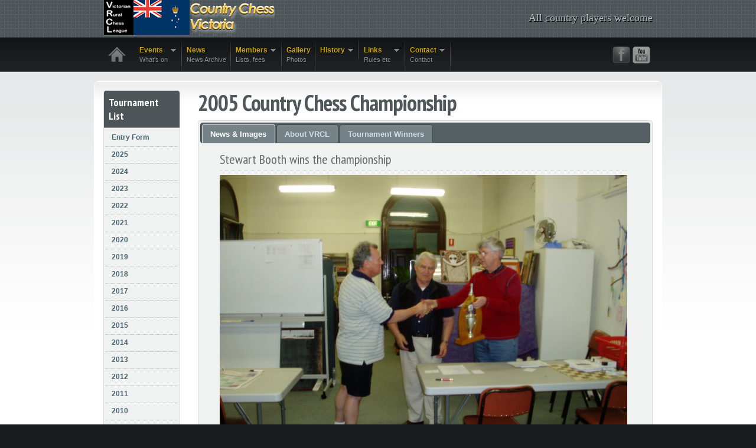

--- FILE ---
content_type: text/html
request_url: https://ballaratchess.com/events/2005/2005vrcl.html
body_size: 12023
content:
<!DOCTYPE html>
<html><!-- InstanceBegin template="/Templates/VRCLTemplate.dwt" codeOutsideHTMLIsLocked="false" -->
<head>
<meta http-equiv="Content-Type" content="text/html; charset=utf-8" />
<!-- InstanceBeginEditable name="doctitle" -->
<title>Victorian Country Chess Championship</title>
<meta name="robots" content="index, follow"/>
<meta name="description" content="Victorian Rural Chess League"/>
<meta name="keywords" content="country chess, vrcl, club"/>

<!-- InstanceEndEditable -->
<link href="../../style.css" rel="stylesheet" type="text/css" />
<meta name="viewport" content="width=device-width, initial-scale=1.0">
<!--[if lt IE 9]>
	<script src="http://css3-mediaqueries-js.googlecode.com/svn/trunk/css3-mediaqueries.js"></script>
<![endif]-->
<link href='https://fonts.googleapis.com/css?family=PT+Sans+Narrow:400,700' rel='stylesheet' type='text/css'>
<link href="../../js/jquery-ui-1.8.9.custom.css" rel="stylesheet" type="text/css" />
<script src="https://ajax.googleapis.com/ajax/libs/jquery/1.8.0/jquery.min.js" type="text/javascript"></script>
<script src="https://ajax.googleapis.com/ajax/libs/jqueryui/1.8.23/jquery-ui.min.js"></script>
<script type="text/javascript" src="../../js/hoverIntent.js"></script>
<script type="text/javascript" src="../../js/superfish.js"></script>
<script type="text/javascript" src="../../js/supersubs.js"></script>
<script type="text/javascript" src="../../js/supposition.js"></script>
<script type="text/javascript" src="../../js/customscripts.js"></script>

<link href="https://c2a.chesstempo.com/pgnviewer/v2.5/pgnviewerext.vers1.css" media="all" rel="stylesheet" crossorigin>
<script defer language="javascript" src="https://c1a.chesstempo.com/pgnviewer/v2.5/pgnviewerext.bundle.vers1.js" crossorigin></script>

<link href="https://c1a.chesstempo.com/fonts/MaterialIcons-Regular.woff2"
rel="stylesheet" crossorigin>
<link href="https://c1a.chesstempo.com/fonts/chessalphanew-webfont.woff" media="all" rel="stylesheet" crossorigin>


<!-- InstanceBeginEditable name="head" -->
<!-- InstanceEndEditable -->
</head>
<body>
<div id="headerwrap" class="fullwidth">
  <div id="header" class="container_12">
    <div class="grid_4"> <a href="/"><img id="logo" src="../../images/vlogo.png" alt=""/></a> </div>
    <div class="grid_8">
      <p>All country players welcome <span> </span></p>
    </div>
  </div>
</div>
<div id="navwrap" class="fullwidth">
  <div id="nav" class="container_12"><!-- #BeginLibraryItem "/Library/navigation.lbi" --><div class="grid_8 mobile-hidden">
<ul class="sf-menu">
<li><a class="homelink" href="../../index.html"></a></li>
  <li><a href="">Events<span class="desc">What's on</span></a>
    <ul>
      <li><a href="../../programme.html">Current Programme</a></li>
     
     
      <li><a href="https://www.ballaratchess.com/events/2026/2026spielvogel.html">Spielvogel Memorial</a></li>
      <li><a href="https://www.ballaratchess.com/events/2026/2026clubchampionship.html">Club Championship</a></li>
      <li><a href="https://www.ballaratchess.com/events/2026/2026allegro.html">Sunday Allegro</a></li>
      <li><a href="https://www.ballaratchess.com/events/2026/2026bendigo.html">Barrow van Riel</a></li>
      <li><a href="https://www.ballaratchess.com/events/2026/2026fisher.html">Fisher Memorial</a></li>
      <li><a href="https://www.ballaratchess.com/events/2026/2026koelle.html">Koelle Tournament</a></li>
      <li><a href="https://www.ballaratchess.com/events/2026/2026blitz.html">Blitz Tournament</a></li>
      <li><a href="https://www.ballaratchess.com/events/2026/2026rapid.html">Rapid Tournaments</a></li>
      <li><a href="https://www.ballaratchess.com/events/2026/2026geelong.html">Fletcher Fallow</a></li>
      <li><a href="https://www.ballaratchess.com/events/2026/2026triathlon.html">Triathlon</a></li>
      <li><a href="https://www.ballaratchess.com/events/2026/2026960.html">960 Random</a></li>
		<li><a href="https://www.ballaratchess.com/events/2026/2026handicap.html">Time Handicap</a></li>
            <li><a href="../../begoniaopen/index.html">Begonia Open</a></li>
      <li><a href="https://www.ballaratchess.com/events/2025/2025vrcl.html">Victorian Rural Chess League</a></li>
       <li><a href="../../bjcc/index.html">Ballarat Junior Chess</a></li>    
      <li><a href="../../events.html">All Events</a></li>
    </ul>
  </li>
  <li><a href="../2025/2025news.html">News<span class="desc">News Archive</span></a>
  
  </li>
  <li><a href="">Members<span class="desc">Lists, fees</span></a>
  <ul>
      <li><a href="../../members.html">Member Lists</a></li>
	  <li><a href="../../members.html#tabs-2">Office Bearers</a></li>
      <li><a href="../../fees.html">Membership Fees</a></li>
      <li><a href="https://auschess.org.au/rating-lists/">Ratings - ACF</a></li>
     
    </ul></li>
  <li><a href="../2025/2025gallery.html">Gallery<span class="desc">Photos</span></a>
  </li>
 <li><a href="">History<span class="desc"></span></a>
  <ul>
      <li><a href="../../wp/index.php">Club History</a></li>
      <li><a href="../../members.html#tabs-3">Roll of Honour</a></li>
      <li><a href="../../wp/historical-member-profiles">Member Profiles </a></li>
           
    </ul></li> 
    <li><a href="">Links<span class="desc">Rules etc</span></a>
      <ul>
      <li><a href="../../games.html">Games</a></li>
      <li><a href="../../links.html">Coaching Services</a></li>
      <li><a href="../../rules.html">Rules: ACF,FIDE, Club</a></li>
      <li><a href="../../help.html">Help with Chess</a></li>
        
    </ul>
  </li> 
  <li><a href="">Contact<span class="desc">Contact</span></a>
    <ul>
  
    <li><a href="../../contact.html">Who, When, Where</a></li>
    <li><a href="../../contact.html#commentbox">Suggestions</a></li>
    </ul>  </li>  
</ul>

</div>
    <div class="grid_4">
      <ul>
        <li class="socialmediaicons"> <a class="facebook" href="https://www.facebook.com/ballaratchess"></a> <a class="youtube" href="https://youtu.be/p06CbmZOUbQ"></a> </li>
         
      </ul>
    </div><!-- #EndLibraryItem --></div>
</div>

  </div>
  <div class="clear"></div>
</div>
<div id="contentwrap" class="fullwidth">
  <div id="content" class="container_12 toprounded">
    <div class="grid_10 push_2"> <!-- InstanceBeginEditable name="MainContent" -->
      <h1>2005 Country Chess Championship</h1>
      
      <div id="tabs" class="ui-tabs ui-widget ui-widget-content ui-corner-all">
        <ul class="ui-tabs-nav ui-helper-reset ui-helper-clearfix ui-widget-header ui-corner-all">
      <li class="ui-state-default ui-corner-top ui-tabs-selected ui-state-active"><a href="#tabs-1">News & Images</a></li>
      
      
      <li class="ui-state-default ui-corner-top"><a href="#tabs-2">About VRCL</a></li>
     <li class="ui-state-default ui-corner-top"><a href="#tabs-3">Tournament Winners</a></li>
      </ul>
    <div id="tabs-1" class="ui-tabs-panel ui-widget-content ui-corner-bottom">
    
      <div class="grid_9">
      <h4>Stewart Booth wins the championship</h4>
     <p><img src="../../photos/2005/photo4.jpg" width="100%" height=""></p>
                      <h1 align="left" class="fontstyle1"><span class="style9"><span class="style9"></span></span><img src="../../photos/2005/1 Max wants the wine as his prize... (note Stewart Booth - Don't point that camera at me look!) .JPG" width="472" height="315"></h1>
                      <p align="" class="fontstyle1"><span class="heading4">Max wants the wine as his prize... <br>
            (note Stewart Booth - Don't point that camera at me look!)</span></p>
                      <p align="left" class="heading4"><img src="../../photos/2005/2 But only ends up with a trophy....JPG" width="472" height="315"></p>
            <p align="" class="heading4">But only ends up with a trophy....</p>
                      <p align="left" class="heading4"><img src="../../photos/2005/Alistair Andersen remains calm, while all about him is a blur.JPG" width="472" height="315"></p>
            <p align="" class="heading4">Alistair Andersen remains calm, while all about him is a blur</p>
                      <p align="left" class="heading4"><img src="../../photos/2005/CVCC 2005 Dr Booth v Dr Schepisi.JPG" width="472" height="315"></p>
            <p align="" class="heading4">Dr Booth v Dr Schepisi</p>
                      <p align="left" class="heading4"><img src="../../photos/2005/Happy Prizewinner Jon Daivis.JPG" width="472" height="315"></p>
                      <p align="" class="heading4">Happy Prizewinner - Jon Daivis</p>
                      <p align="left" class="heading4"><img src="../../photos/2005/IM000308.JPG" width="472" height="315"></p>
      <p><img src="../../photos/2005/photo1.jpg" width="100%" height=""><br>The venue with Patrick's OCD car parked in front</p>
</div>
  
      
      </p>
      <div class="clear"></div>
      </div>
   
   
        <div id="tabs-2" class="ui-tabs-panel ui-widget-content ui-corner-bottom ui-tabs-hide">
      <p><img src="../../images/vicstateflag.jpg" alt="" width="150" class="alignleft">The Victorian Country Chess Championship meets annually on the second weekend of October. All Country Residents Welcome!</p> 
<p>Contact:  Kevin Perrin (President)</p>
<p>phone:   03 5331-3711</p>
<p>email:	kevinp@ppt.com.au</p>
<p>post:	PO Box 500 Ballarat Vic 3355</p>
      
      </div> 
  <div id="tabs-3" class="ui-tabs-panel ui-widget-content ui-corner-bottom ui-tabs-hide">
       <p> <iframe width="80%" height="550" src="https://docs.google.com/spreadsheets/d/19xa1r2I2I7cBvviwgQinW6c8RNCFnWp7cGIBaYkdniU/pubhtml?gid=228583605&amp;single=true&amp;widget=true&amp;headers=false"></iframe></p>
      
      
 
      
      </div> </div>
      <!-- InstanceEndEditable --> </div>
    <div class="grid_2 pull_10 sidebar">
      <div class="sidebarbox">
        <h3>Tournament List</h3>
        <ul>
        
        <li><a href="https://www.trybooking.com/DFFKZ">Entry Form</a> </li>
			 <li><a href="../2025/2025vrcl.html">2025</a> </li>
          <li><a href="../2024/2024vrcl.html">2024</a> </li>
          <li><a href="../2023/2023vrcl.html">2023</a> </li>
        
         <li><a href="../2022/2022vrcl.html">2022</a> </li>
           <li><a href="../2021/2021vrcl.html">2021</a> </li>
         <li><a href="../2020/2020vrcl.html">2020</a> </li>
         <li><a href="../2019/2019vrcl.html">2019</a> </li>
        <li><a href="../2018/2018vrcl.html">2018</a> </li>
        <li><a href="../2017/2017vrcl.html">2017</a> </li>
          <li><a href="../2016/2016vrcl.html">2016</a> </li>
          <li><a href="../2015/2015vrcl.html">2015</a> </li>
          <li><a href="../2014/2014vrcl.html">2014</a> </li>
          <li><a href="../2013/2013vrcl.html">2013</a> </li>
          <li><a href="../2012/2012vrcl.html">2012</a> </li>
          <li><a href="../2011/2011vrcl.html">2011</a> </li>
          <li><a href="../2010/2010vrcl.html">2010</a> </li>
          <li><a href="../2009/2009vrcl.html">2009</a> </li>
          <li><a href="../2008/2008vrcl.html">2008</a> </li>
          <li><a href="../2007/2007vrcl.html">2007</a> </li>
          <li><a href="../2006/2006vrcl.html">2006</a> </li>
          <li><a href="2005vrcl.html">2005</a> </li>
<li><a href="../pre2005/pre2005vrcl.html">Pre-2005</a> </li>
          
        </ul>
      </div>
      
      
      <div class="simple">
        
      </div>
    </div>
    <div class="clear"></div>
  </div>
</div>
<div id="footerwrap" class="fullwidth">
  <div id="bottomfeature" class="fullwidth">
   
      <div class="clear"></div>
    </div>
  </div>
 <div id="footerwrap" class="fullwidth">
  <div id="footer" class="container_12">
    <div class="grid_6">Copyright 2005-
          <script>document.write(new Date().getFullYear());</script> Ballarat Chess Club Inc.</div>
    <div class="grid_6 alignright"><a href="../../about.html">About Us</a> | <a href="../../contact.html">Contact Us</a> </div>
    <div class="clear"></div>
  </div>
</div>
</div>
</body>
<!-- InstanceEnd --></html>

--- FILE ---
content_type: text/html; charset=utf-8
request_url: https://docs.google.com/spreadsheets/d/19xa1r2I2I7cBvviwgQinW6c8RNCFnWp7cGIBaYkdniU/pubhtml/sheet?headers=false&gid=228583605
body_size: 12732
content:
<!DOCTYPE html><html><head><meta name="google" content="notranslate"><meta name="viewport" content="target-densitydpi=device-dpi,user-scalable=1,minimum-scale=1,maximum-scale=2.5,initial-scale=1,width=device-width"><meta http-equiv="X-UA-Compatible" content="IE=edge;"><meta name="referrer" content="strict-origin-when-cross-origin"><title>Tournament Winners - Google Drive</title><link rel="shortcut icon" href="//ssl.gstatic.com/docs/spreadsheets/spreadsheets_2023q4.ico"><meta property="og:title" content="Tournament Winners"><meta property="og:type" content="article"><meta property="og:site_name" content="Google Docs"><meta property="og:url" content="https://docs.google.com/spreadsheets/d/19xa1r2I2I7cBvviwgQinW6c8RNCFnWp7cGIBaYkdniU/pubhtml/sheet?headers=false&amp;gid=228583605&amp;usp=embed_facebook"><meta property="og:image" content="https://lh7-us.googleusercontent.com/docs/AHkbwyJHKgpasOv3c0jK0Cn-JmsCCp0N1Y-S5R0OqaDam9wnHUpIFHXW_Fx5-H5cF9WEeEHThtFs0rJzTn38brG1P3IaF9enof2WVBDoyFrK1scjDGJuNTNl=w1200-h630-p"><meta property="og:image:width" content="1200"><meta property="og:image:height" content="630"><link href='/static/spreadsheets2/client/css/1901913554-waffle_k_ltr.css' rel='stylesheet' nonce="EGMqyH6TQH3444ocldg3gQ"><style nonce="EGMqyH6TQH3444ocldg3gQ">
        html { overflow: visible; }
        html, body {
          height: 100%;
        }
        body {
          display: flex;
          flex-direction: column;
        }
        #sheets-viewport {
          display: flex;
          flex: 1;
          flex-direction: column;
          overflow: auto;
        }
        #sheets-viewport.widget-viewport { overflow: hidden; }
        .grid-container { overflow: visible; background: white;}
        .grid-table-container { overflow: visible; }
        #top-bar {
          margin: 0;
          overflow: hidden;
        }
        #top-bar {
          border-bottom: 1px solid #ccc;
          padding: 6px 6px 0;
        }
        #doc-title { padding-bottom: 5px; }
        #doc-title .name { font-size: 15px; }
        #sheet-menu {
          font-size: 13px;
          margin: 6px 0 0;
          padding: 0 0 5px;
        }
        #sheet-menu li {
          display: inline;
          list-style-type: none;
          margin: 0;
          padding: 5px 8px;
        }
        #sheet-menu li.active {
          background-color: #fff;
          font-weight: bold;
          border: 1px solid #999;
        }
        #top-bar #sheet-menu li.active {
          border-bottom: 0;
        }
        #sheet-menu a, #sheet-menu a:visited { color: #07c; }
        #footer {
          background: #f0f0f0;
          border-top: 1px #ccc solid;
          border-bottom: 1px #ccc solid;
          font-size: 13;
          padding: 10px 10px;
        }
        .dash {
          padding: 0 6px;
        }
        .ritz .waffle a { color: inherit; }.ritz .waffle .s1{border-left:none;border-right:none;border-bottom:1px SOLID #000000;background-color:#bdbdbd;text-align:center;font-weight:bold;color:#000000;font-family:"docs-Aptos Narrow",Arial;font-size:11pt;vertical-align:middle;white-space:normal;overflow:hidden;word-wrap:break-word;direction:ltr;padding:2px 3px 2px 3px;}.ritz .waffle .s2{border-left:none;border-bottom:1px SOLID #000000;background-color:#bdbdbd;text-align:center;font-weight:bold;color:#000000;font-family:"docs-Aptos Narrow",Arial;font-size:11pt;vertical-align:middle;white-space:normal;overflow:hidden;word-wrap:break-word;direction:ltr;padding:2px 3px 2px 3px;}.ritz .waffle .s6{background-color:#cfe2f3;text-align:left;font-weight:bold;color:#000000;font-family:Arial;font-size:10pt;vertical-align:middle;white-space:normal;overflow:hidden;word-wrap:break-word;direction:ltr;padding:2px 3px 2px 3px;}.ritz .waffle .s17{background-color:#ffffff;text-align:center;color:#000000;font-family:"docs-Aptos Narrow",Arial;font-size:11pt;vertical-align:middle;white-space:nowrap;direction:ltr;padding:2px 3px 2px 3px;}.ritz .waffle .s8{border-bottom:1px SOLID #000000;background-color:#bdbdbd;text-align:center;font-weight:bold;color:#000000;font-family:"docs-Aptos Narrow",Arial;font-size:11pt;vertical-align:middle;white-space:nowrap;direction:ltr;padding:2px 3px 2px 3px;}.ritz .waffle .s11{background-color:#ffffff;text-align:center;color:#000000;font-family:Arial;font-size:11pt;vertical-align:middle;white-space:nowrap;direction:ltr;padding:2px 3px 2px 3px;}.ritz .waffle .s7{background-color:#cfe2f3;text-align:left;color:#000000;font-family:Arial;font-size:10pt;vertical-align:middle;white-space:nowrap;direction:ltr;padding:2px 3px 2px 3px;}.ritz .waffle .s9{border-bottom:1px SOLID #000000;background-color:#bdbdbd;text-align:center;font-weight:bold;color:#000000;font-family:"docs-Aptos Narrow",Arial;font-size:11pt;vertical-align:middle;white-space:normal;overflow:hidden;word-wrap:break-word;direction:ltr;padding:2px 3px 2px 3px;}.ritz .waffle .s19{background-color:#ffffff;text-align:left;color:#000000;font-family:"docs-Aptos Narrow",Arial;font-size:11pt;vertical-align:middle;white-space:nowrap;direction:ltr;padding:2px 3px 2px 3px;}.ritz .waffle .s15{background-color:#f3f3f3;text-align:left;color:#000000;font-family:Arial;font-size:11pt;vertical-align:middle;white-space:normal;overflow:hidden;word-wrap:break-word;direction:ltr;padding:2px 3px 2px 3px;}.ritz .waffle .s4{background-color:#cccccc;text-align:left;color:#000000;font-family:Arial;font-size:10pt;vertical-align:middle;white-space:nowrap;direction:ltr;padding:2px 3px 2px 3px;}.ritz .waffle .s12{background-color:#ffffff;text-align:left;color:#000000;font-family:Arial;font-size:11pt;vertical-align:middle;white-space:normal;overflow:hidden;word-wrap:break-word;direction:ltr;padding:2px 3px 2px 3px;}.ritz .waffle .s13{background-color:#ffffff;text-align:left;color:#000000;font-family:Arial;font-size:11pt;vertical-align:middle;white-space:nowrap;direction:ltr;padding:2px 3px 2px 3px;}.ritz .waffle .s14{background-color:#f3f3f3;text-align:center;color:#000000;font-family:Arial;font-size:11pt;vertical-align:middle;white-space:nowrap;direction:ltr;padding:2px 3px 2px 3px;}.ritz .waffle .s18{background-color:#ffffff;text-align:left;color:#000000;font-family:"docs-Aptos Narrow",Arial;font-size:11pt;vertical-align:middle;white-space:normal;overflow:hidden;word-wrap:break-word;direction:ltr;padding:2px 3px 2px 3px;}.ritz .waffle .s20{background-color:#f3f3f3;text-align:center;color:#000000;font-family:"docs-Aptos Narrow",Arial;font-size:11pt;vertical-align:middle;white-space:nowrap;direction:ltr;padding:2px 3px 2px 3px;}.ritz .waffle .s10{background-color:#ffffff;text-align:left;color:#000000;font-family:Arial;font-size:10pt;vertical-align:middle;white-space:nowrap;direction:ltr;padding:2px 3px 2px 3px;}.ritz .waffle .s3{border-bottom:1px SOLID #000000;border-right:1px SOLID #000000;background-color:#bdbdbd;text-align:left;font-weight:bold;color:#000000;font-family:"docs-Aptos Narrow",Arial;font-size:11pt;vertical-align:middle;white-space:nowrap;direction:ltr;padding:2px 3px 2px 3px;}.ritz .waffle .s0{border-right:none;border-bottom:1px SOLID #000000;background-color:#bdbdbd;text-align:left;font-weight:bold;color:#000000;font-family:"docs-Aptos Narrow",Arial;font-size:11pt;vertical-align:middle;white-space:nowrap;direction:ltr;padding:2px 3px 2px 3px;}.ritz .waffle .s16{background-color:#f3f3f3;text-align:left;color:#000000;font-family:Arial;font-size:11pt;vertical-align:middle;white-space:nowrap;direction:ltr;padding:2px 3px 2px 3px;}.ritz .waffle .s21{background-color:#f3f3f3;text-align:left;color:#000000;font-family:"docs-Aptos Narrow",Arial;font-size:11pt;vertical-align:middle;white-space:normal;overflow:hidden;word-wrap:break-word;direction:ltr;padding:2px 3px 2px 3px;}.ritz .waffle .s5{border-bottom:1px SOLID #000000;background-color:#cfe2f3;text-align:left;color:#1f1f1f;font-family:"docs-Google Sans",Arial;font-size:9pt;vertical-align:bottom;white-space:normal;overflow:hidden;word-wrap:break-word;direction:ltr;padding:2px 3px 2px 3px;}.ritz .waffle .s22{background-color:#f3f3f3;text-align:left;color:#000000;font-family:"docs-Aptos Narrow",Arial;font-size:11pt;vertical-align:middle;white-space:nowrap;direction:ltr;padding:2px 3px 2px 3px;}</style><script nonce="nGiJbZg3L9XuZtYOBvQfMw">(function(){'use strict';/*

 Copyright The Closure Library Authors.
 SPDX-License-Identifier: Apache-2.0
*/
var d=this||self;function e(a,f){a=a.split(".");for(var b=d,c;a.length&&(c=a.shift());)a.length||f===void 0?b[c]&&b[c]!==Object.prototype[c]?b=b[c]:b=b[c]={}:b[c]=f};var g=new function(){this.g=null};e("initialize",function(){var a=window.location.href.replace("?sle=true&","?");a=a.replace("?sle=true","");a=a.replace("&sle=true&","&");a=a.replace("&sle=true","");window.history.replaceState(null,"",a)});
e("switchToSheet",function(a){document.getElementById("sheet-menu")&&(g.g&&(document.getElementById("sheet-button-"+g.g).className=""),document.getElementById("sheet-button-"+a).className="active");g.g&&(document.getElementById(g.g).style.display="none");document.getElementById(a).style.display="";g.g=a;typeof posObjs==="function"&&posObjs()});}).call(this);
</script><script nonce="nGiJbZg3L9XuZtYOBvQfMw">
        function init() {
        var _optPageSwitcher;
        
        initialize();
        }
        </script><style>@import url(https://fonts.googleapis.com/css?kit=SQjLx3HMONn1Cumidk61mLwA2l8EhYq0LHxuYUdzdzd4Sq_l5I1HcCORh4e4iXAocLCqoOLOuI9Ac0Z-4hw8aD0SnoImQ-EattzP13M2ZqE);</style><script data-id="_gd" nonce="nGiJbZg3L9XuZtYOBvQfMw">window.WIZ_global_data = {"K1cgmc":"%.@.[null,null,null,[1,1,[1769022836,892086000],4],null,0]]","TSDtV":"%.@.[[null,[[45736426,null,null,0.5,null,null,\"AtjTse\"],[45681910,null,true,null,null,null,\"OKXfNb\"],[45702908,0,null,null,null,null,\"YUmR1e\"],[45662509,null,true,null,null,null,\"fLCtnf\"],[45734741,null,true,null,null,null,\"gWu1Ue\"],[45736423,null,false,null,null,null,\"KdGYpb\"],[45713329,null,true,null,null,null,\"TzH3fe\"],[45657263,null,false,null,null,null,\"ByEExb\"],[45744490,null,false,null,null,null,\"luHWB\"],[45699018,null,null,null,\"hoiy8M2zL0suK1NZr2K0T7URFV3w\",null,\"evsAs\"],[45678214,null,null,null,\"qYGgY5L4A0suK1NZr2K0QusvQmcX\",null,\"VL579e\"],[45677726,null,false,null,null,null,\"C5oZKe\"],[45727616,null,false,null,null,null,\"qNQRAf\"],[45727273,null,false,null,null,null,\"dMkROb\"],[45644642,null,null,null,\"X-WS exp!\",null,\"rsrxGc\"],[45748088,null,false,null,null,null,\"KLuwTc\"],[45744236,null,false,null,null,null,\"Rnque\"],[45747674,null,false,null,null,null,\"uwvdNc\"],[45676183,null,false,null,null,null,\"EpABPb\"],[45696305,null,false,null,null,null,\"Uujhbc\"],[45699426,null,true,null,null,null,\"qWUOSd\"],[45679175,null,false,null,null,null,\"OETeme\"],[45747909,null,false,null,null,null,\"uTkAWb\"],[45730266,null,true,null,null,null,\"VughG\"],[45677009,null,false,null,null,null,\"JkUdKe\"],[45678187,null,false,null,null,null,\"OrvCpd\"],[45672203,null,true,null,null,null,\"jDBBvd\"],[45643359,null,true,null,null,null,\"GcxuKe\"],[45672066,null,true,null,null,null,\"E1A5lb\"],[45751947,null,false,null,null,null,\"sT6Vl\"],[45725181,null,null,null,\"Ge5kDSw2j0suK1NZr2K0WTQKW9Am\",null,\"QOhO3d\"],[45670693,null,false,null,null,null,\"V7Wemb\"],[45691859,null,false,null,null,null,\"p9TOQ\"],[45730498,null,false,null,null,null,\"ZycXJf\"],[45717711,null,false,null,null,null,\"lhxHkd\"],[45674760,null,null,null,\"Q2udpf42g0suK1NZr2K0SS4sTYE7\",null,\"E55iCf\"],[45724955,null,true,null,null,null,\"Lhvui\"],[45712967,null,false,null,null,null,\"rZW8ld\"],[45673686,null,false,null,null,null,\"TVdkuc\"],[45673687,null,false,null,null,null,\"OQKgkd\"],[45681145,null,true,null,null,null,\"hV6kcd\"],[45743516,null,false,null,null,null,\"C3mEk\"],[45678265,null,false,null,null,null,\"P7qpdc\"],[45724030,null,false,null,null,null,\"V0bNGd\"],[45725105,null,true,null,null,null,\"VQN2ac\"],[45672211,null,false,null,null,null,\"Wgtd8c\"],[45693258,null,null,null,null,null,\"BrCRse\",[\"[[\\\"en\\\",\\\"en-US\\\",\\\"en-GB\\\",\\\"en-CA\\\",\\\"en-AU\\\",\\\"en-IN\\\",\\\"en-IE\\\",\\\"en-NZ\\\",\\\"en-ZA\\\"]]\"]],[45729447,null,false,null,null,null,\"hjIR6e\"],[45752217,null,false,null,null,null,\"N9LDI\"],[45686665,null,true,null,null,null,\"xGJelc\"],[45713947,null,false,null,null,null,\"Tk0Ile\"],[45668197,null,true,null,null,null,\"pReYPb\"],[45723911,null,false,null,null,null,\"e77Z7d\"],[45674975,null,false,null,null,null,\"sBUhfc\"],[45706188,null,true,null,null,null,\"OF1zrd\"],[45706819,null,false,null,null,null,\"aPAx2b\"],[45742777,null,false,null,null,null,\"PPsZu\"],[45714946,null,true,null,null,null,\"ZYrane\"],[45664242,null,false,null,null,null,\"o4hKqd\"],[45678908,null,true,null,null,null,\"V6Qvvf\"],[45751437,null,false,null,null,null,\"HgnE6e\"],[45700150,null,false,null,null,null,\"RLRykc\"],[45678679,null,false,null,null,null,\"HbebVe\"],[45715074,null,false,null,null,null,\"xxxPgb\"],[45700770,null,false,null,null,null,\"Mk7a4d\"],[45681147,null,true,null,null,null,\"pgDArb\"],[45734892,null,true,null,null,null,\"oe7xAe\"],[45677445,null,true,null,null,null,\"rPYk8\"],[45658949,null,false,null,null,null,\"NfShlf\"],[45722047,null,null,null,null,null,\"D6k5oe\",[\"[[\\\"af\\\",\\\"am\\\",\\\"ar\\\",\\\"ar-EG\\\",\\\"ar-001\\\",\\\"az\\\",\\\"be\\\",\\\"bg\\\",\\\"bn\\\",\\\"ca\\\",\\\"ceb\\\",\\\"cs\\\",\\\"da\\\",\\\"de\\\",\\\"el\\\",\\\"en\\\",\\\"es\\\",\\\"es-419\\\",\\\"es-ES\\\",\\\"es-MX\\\",\\\"es-US\\\",\\\"et\\\",\\\"eu\\\",\\\"fa\\\",\\\"fi\\\",\\\"fil\\\",\\\"fr\\\",\\\"fr-FR\\\",\\\"fr-CA\\\",\\\"gl\\\",\\\"gu\\\",\\\"hi\\\",\\\"hr\\\",\\\"ht\\\",\\\"hu\\\",\\\"hy\\\",\\\"id\\\",\\\"is\\\",\\\"it\\\",\\\"iw\\\",\\\"ja\\\",\\\"jv\\\",\\\"ka\\\",\\\"kn\\\",\\\"ko\\\",\\\"kok\\\",\\\"la\\\",\\\"lt\\\",\\\"lv\\\",\\\"mai\\\",\\\"mk\\\",\\\"ml\\\",\\\"mr\\\",\\\"ms\\\",\\\"my\\\",\\\"ne\\\",\\\"nl\\\",\\\"no\\\",\\\"nb-NO\\\",\\\"nn-NO\\\",\\\"or\\\",\\\"pa\\\",\\\"pl\\\",\\\"ps\\\",\\\"pt\\\",\\\"pt-BR\\\",\\\"pt-PT\\\",\\\"ro\\\",\\\"ru\\\",\\\"sd\\\",\\\"si\\\",\\\"sk\\\",\\\"sl\\\",\\\"sq\\\",\\\"sr\\\",\\\"sv\\\",\\\"sw\\\",\\\"ta\\\",\\\"te\\\",\\\"th\\\",\\\"tr\\\",\\\"uk\\\",\\\"ur\\\",\\\"vi\\\",\\\"zh\\\",\\\"zh-Hans-CN\\\",\\\"zh-Hant-TW\\\",\\\"zh-CN\\\",\\\"zh-TW\\\",\\\"zh-Hans\\\",\\\"zh-Hant\\\",\\\"nl-NL\\\"]]\"]],[45740615,null,true,null,null,null,\"Vd9XHb\"],[45748403,null,false,null,null,null,\"XYCTRc\"],[45699702,null,false,null,null,null,\"Xo3sI\"],[45703462,null,false,null,null,null,\"fTmqve\"],[45749214,null,null,null,\"\",null,\"HkDBBd\"],[45710394,null,false,null,null,null,\"ZsDmSd\"],[45729467,null,false,null,null,null,\"kKLGLb\"],[45677526,null,null,null,\"hZeGRZs5p0suK1NZr2K0V3syYPHo\",null,\"KtCfwd\"],[45721408,null,false,null,null,null,\"smbAqe\"],[45724259,null,false,null,null,null,\"Sjqsdf\"],[45748452,null,false,null,null,null,\"oAMlce\"],[45672206,null,false,null,null,null,\"qxTK9b\"],[45709238,null,true,null,null,null,\"jQTN0e\"],[45729422,null,true,null,null,null,\"OOSdib\"],[45723416,null,true,null,null,null,\"DgQqmc\"],[45739155,null,false,null,null,null,\"Ljfylf\"],[45672527,null,true,null,null,null,\"LIKBre\"],[45728555,null,null,null,\"\",null,\"ptUmFe\"],[45654291,null,false,null,null,null,\"rhP5uf\"],[45725182,null,null,null,\"N7WcPjZPR0suK1NZr2K0TGZuB5Ce\",null,\"McLXzc\"],[45653421,null,true,null,null,null,\"K2C7od\"],[45744297,null,false,null,null,null,\"HAj7Mb\"],[45644639,null,true,null,null,null,\"GoJCRc\"],[45744234,null,false,null,null,null,\"LtNgOd\"],[45672202,null,false,null,null,null,\"CyvTSb\"],[45726382,null,false,null,null,null,\"QUY3\"],[45744918,null,false,null,null,null,\"f9HMbb\"],[45724458,null,false,null,null,null,\"MRpQbd\"],[45621619,null,false,null,null,null,\"PfkIr\"],[45735186,null,false,null,null,null,\"SIvvz\"],[45749708,null,false,null,null,null,\"ktRboc\"],[45672213,null,true,null,null,null,\"BfWTle\"],[45724460,null,null,0.5,null,null,\"U6t0Ob\"],[45748160,null,false,null,null,null,\"SX7P2b\"],[45730792,null,false,null,null,null,\"m0Fg3c\"],[45730506,null,false,null,null,null,\"qhuWUc\"],[45752216,null,false,null,null,null,\"EJg6N\"],[45690176,null,false,null,null,null,\"qF6xVc\"],[45686663,null,true,null,null,null,\"KGh4Cc\"],[45725770,null,false,null,null,null,\"yRc2q\"],[45697234,null,true,null,null,null,\"cUoIXb\"],[45708298,null,false,null,null,null,\"T4IN0c\"],[45748868,null,false,null,null,null,\"HraNse\"],[45746067,null,false,null,null,null,\"wK00sd\"],[45751187,null,false,null,null,null,\"OuEQae\"],[45718842,null,false,null,null,null,\"Ywwwdb\"],[45696619,null,false,null,null,null,\"U7gqEe\"],[45723113,null,true,null,null,null,\"Mv7Xhb\"],[45753702,null,null,0.5,null,null,\"OBuw0c\"],[45752852,null,false,null,null,null,\"Pdqiud\"],[45752686,null,false,null,null,null,\"mi0YMb\"],[45729830,null,false,null,null,null,\"DCV6If\"],[45712870,null,false,null,null,null,\"J04FPb\"],[45674978,null,false,null,null,null,\"x4QBkb\"],[45703610,null,false,null,null,null,\"UtcGCc\"],[45658679,null,true,null,null,null,\"qdTkee\"],[45720792,null,false,null,null,null,\"NFUw0c\"],[45753332,null,false,null,null,null,\"s7RHUb\"],[45724459,null,null,null,\"rHrAD6ykh0suK1NZr2K0TB6fPtWB\",null,\"CE91jd\"],[45725154,null,true,null,null,null,\"WbzTGf\"],[45718464,null,true,null,null,null,\"MmyjKe\"],[45641838,null,false,null,null,null,\"fLPxhf\"],[45750741,null,false,null,null,null,\"CUcuI\"],[45723283,null,false,null,null,null,\"SoWiLc\"],[45723104,null,true,null,null,null,\"EkiEee\"],[45747769,null,false,null,null,null,\"pkwVub\"],[45742776,null,false,null,null,null,\"wyKum\"],[45725720,null,false,null,null,null,\"ZBeYxd\"],[45737532,null,false,null,null,null,\"JmYEv\"],[45751442,null,false,null,null,null,\"f4YkJ\"],[45686662,null,true,null,null,null,\"go03Eb\"],[45746367,null,false,null,null,null,\"GFsSZ\"],[45660690,null,false,null,null,null,\"ovKHsb\"],[45677461,null,null,null,null,null,\"qb66hd\",[\"[]\"]],[45746380,null,false,null,null,null,\"fkqxGb\"],[45691858,null,false,null,null,null,\"rWzu0d\"],[45728726,null,false,null,null,null,\"yMFQX\"],[45746750,null,false,null,null,null,\"CRyfMe\"],[45725110,null,true,null,null,null,\"ElheSd\"],[45751415,null,false,null,null,null,\"fJBcbd\"],[45679439,null,false,null,null,null,\"DNzQwe\"],[45699017,null,null,null,\"rffTE8sLk0suK1NZr2K0RtLUVxzE\",null,\"tWGWgc\"],[45728785,null,false,null,null,null,\"UPAJB\"],[45660287,null,false,null,null,null,\"nIuPDe\"],[45686664,null,true,null,null,null,\"P0fSX\"],[45676780,null,false,null,null,null,\"GSMsUe\"],[45692064,null,false,null,null,null,\"wZ64Sb\"],[45711477,null,false,null,null,null,\"Rnlerd\"],[45753701,null,null,null,\"BRZTQNi6i0suK1NZr2K0VGPCJvE4\",null,\"G96vA\"],[45674758,null,false,null,null,null,\"ZHtfUc\"],[45676996,null,false,null,null,null,\"KFVYtf\"],[45672205,null,true,null,null,null,\"E7dKkc\"],[45699204,null,false,null,null,null,\"XWRwod\"],[45752655,null,false,null,null,null,\"NsOFEe\"],[45729696,null,null,1,null,null,\"UeMd4b\"],[45730222,null,null,30000,null,null,\"qnlClb\"],[45726544,null,true,null,null,null,\"hWjH1c\"],[45736179,null,false,null,null,null,\"LIe8ub\"],[45727546,null,true,null,null,null,\"wT569b\"],[45729690,null,false,null,null,null,\"AQMuhd\"],[45644640,42,null,null,null,null,\"xbuGR\"],[45673227,null,false,null,null,null,\"bRuCz\"],[45687747,null,true,null,null,null,\"n1Nom\"],[45717234,null,false,null,null,null,\"ciRkJd\"],[45747553,null,false,null,null,null,\"NIUGN\"],[45747000,null,false,null,null,null,\"gxagfb\"],[45677729,null,false,null,null,null,\"wzZQPd\"],[45708977,null,false,null,null,null,\"AxurIf\"],[45752218,null,false,null,null,null,\"Gktqke\"],[45715626,null,false,null,null,null,\"ERq70c\"],[45735097,null,false,null,null,null,\"ZYDWGf\"],[45742079,null,false,null,null,null,\"awHj9\"],[45676754,null,false,null,null,null,\"YwbU8\"],[45678215,null,null,null,\"6PSdkFYUx0suK1NZr2K0SmPPgaGe\",null,\"JR8rtc\"],[45726852,null,false,null,null,null,\"qgjRgd\"],[45700504,null,false,null,null,null,\"u6ksOd\"],[45678217,null,null,0.01,null,null,\"RL6SLc\"],[45672085,null,true,null,null,null,\"FJbUAf\"],[45742759,null,false,null,null,null,\"hc5Fic\"],[45648275,null,true,null,null,null,\"X5yyz\"],[45750887,null,false,null,null,null,\"WTvwUd\"],[45703717,null,false,null,null,null,\"ZfxSFe\"],[45737769,null,false,null,null,null,\"C4gACf\"],[45684108,null,false,null,null,null,\"IHwhDb\"],[45674285,null,false,null,null,null,\"zRoGXc\"],[45679713,null,false,null,null,null,\"EEZ1dd\"],[45746176,null,false,null,null,null,\"atfOHe\"],[45729695,null,false,null,null,null,\"tYEdHb\"],[45750646,null,false,null,null,null,\"ZsLlE\"],[45674761,null,null,0.5,null,null,\"GpQcOb\"],[45736482,null,false,null,null,null,\"DAnsv\"],[45684730,null,true,null,null,null,\"aW7Ggd\"],[45677444,null,true,null,null,null,\"WYEV9b\"],[45747879,null,false,null,null,null,\"kZsK5\"],[45661802,null,false,null,null,null,\"I09lfd\"],[45709342,null,false,null,null,null,\"Ab7Nmd\"],[45753696,null,false,null,null,null,\"FbAcde\"],[45746685,null,false,null,null,null,\"Q3KBSd\"],[45737207,null,false,null,null,null,\"Kw5UUd\"],[45639541,null,false,null,null,null,\"LHinid\"],[45736727,null,false,null,null,null,\"JJHfwf\"],[45748983,null,false,null,null,null,\"s0d1Kd\"],[45752219,null,false,null,null,null,\"QIG0Je\"],[45736425,null,null,null,\"Z7vabQzZ0Bn3gbW4AcZC0TfvmSab\",null,\"fFl01\"],[45719766,null,false,null,null,null,\"A3eSQd\"],[45681027,null,false,null,null,null,\"rqh9Yb\"],[45696085,null,false,null,null,null,\"g3Gc7d\"],[45707719,null,false,null,null,null,\"GtbvFd\"],[45731897,null,false,null,null,null,\"NK5elf\"],[45745030,null,false,null,null,null,\"HKORbd\"],[45682655,null,false,null,null,null,\"riQMFe\"],[45683718,null,true,null,null,null,\"zQUS6d\"],[45751476,null,false,null,null,null,\"gwKlXb\"],[45737396,null,false,null,null,null,\"KJRJ6d\"],[45746766,null,false,null,null,null,\"a6khDf\"],[45657471,null,null,null,null,null,\"kMR5pc\",[\"[[\\\"es\\\",\\\"pt\\\",\\\"ja\\\",\\\"ko\\\",\\\"fr\\\",\\\"it\\\",\\\"de\\\",\\\"zh-CN\\\",\\\"nl\\\",\\\"tr\\\",\\\"cs\\\",\\\"sv\\\",\\\"da\\\",\\\"no\\\",\\\"pl\\\",\\\"vi\\\",\\\"th\\\",\\\"fi\\\",\\\"uk\\\",\\\"ru\\\",\\\"hu\\\",\\\"ro\\\",\\\"ms\\\",\\\"el\\\",\\\"ca\\\",\\\"ar\\\",\\\"iw\\\",\\\"he\\\"]]\"]],[45686667,null,true,null,null,null,\"ek81nf\"],[45658731,null,false,null,null,null,\"zMe6ub\"],[45658716,null,true,null,null,null,\"Fa3cob\"],[45685754,null,true,null,null,null,\"OyPt5\"],[45661086,null,false,null,null,null,\"wfVdS\"],[45742887,null,false,null,null,null,\"bzXlub\"],[45666088,null,false,null,null,null,\"MgfT5\"],[45735477,null,false,null,null,null,\"qK0Vqb\"],[45729970,null,false,null,null,null,\"V517pe\"],[45677456,null,false,null,null,null,\"pyUPD\"],[45658644,null,false,null,null,null,\"ZdwoD\"],[45696263,null,null,null,null,null,\"W12Bse\",[\"[]\"]],[45653615,null,null,null,null,null,\"lwF00d\",[\"[[\\\"es\\\",\\\"pt\\\",\\\"ja\\\",\\\"ko\\\",\\\"fr\\\",\\\"it\\\",\\\"de\\\",\\\"zh\\\",\\\"nl\\\",\\\"iw\\\",\\\"he\\\",\\\"tr\\\",\\\"cs\\\",\\\"sv\\\",\\\"da\\\",\\\"no\\\",\\\"pl\\\",\\\"vi\\\",\\\"th\\\",\\\"fi\\\",\\\"uk\\\",\\\"ar\\\",\\\"ru\\\",\\\"hu\\\",\\\"ro\\\",\\\"ms\\\",\\\"el\\\",\\\"ca\\\",\\\"id\\\",\\\"in\\\"]]\"]],[45747953,null,false,null,null,null,\"teCRCb\"],[45658291,null,true,null,null,null,\"OSuRGd\"],[45689771,null,false,null,null,null,\"dkdoVc\"],[45716368,null,false,null,null,null,\"Rd9FMb\"],[45735651,null,false,null,null,null,\"QEOLhc\"],[45743085,null,false,null,null,null,\"Ph5VH\"],[45681790,null,false,null,null,null,\"uPCxtc\"],[45647060,null,true,null,null,null,\"uYjPWb\"],[45720439,null,false,null,null,null,\"UFhFZb\"],[45736698,null,false,null,null,null,\"nhgo9c\"],[45686666,null,true,null,null,null,\"dZ9mjb\"],[45644641,null,null,3.14159,null,null,\"FX1FL\"],[45701738,null,false,null,null,null,\"uVkjIb\"],[45747887,null,false,null,null,null,\"BvfvHb\"],[45694562,null,true,null,null,null,\"D50qNc\"],[45696552,null,false,null,null,null,\"f1ZShc\"],[45674759,null,null,null,\"nHWnsqMqi0suK1NZr2K0QMJZfKqX\",null,\"xH7haf\"],[45654169,null,false,null,null,null,\"HCu2yf\"]],\"CAMS1gEd1AaU46k3pNQEA+cGA9eaAgPQ+w0DqgYDx1kD9aAOwb8jA4ajBQOWBQOPxAWaYQOQvQUDlLMGA70FA8FnA4YDA/8vA4gFA+bVBoFBA4KhDwO37AUDnosFA8wGAygD4gYDLwO2BgPxjQUDsU8D/QUD05UXA/mQBQPm3AYD9IRNsuYFA70FA4L+FQPz2gOfxQICkM4EA4mdCwPzEZmg6QMD3rcGA+OWAQP9hgYA4GsDYAPyHwGT7AX5hAUDqfUFA8zGAQOttgUDuLoIA89GA4bvFwODjRED\"]]]","nQyAE":{}};</script><script nonce="nGiJbZg3L9XuZtYOBvQfMw">_docs_flag_initialData={"docs-daflia":true,"docs-cclt":57,"docs-mwid":true,"docs-smheo":false,"info_params":{"includes_info_params":true},"docs-ecci":true,"ilcm":{"eui":"ADFN-cseDCZ-sXIAHjiJLsrl4sWh_TZ8cBYPmwqIMRy7eEeUr3vuFIDEOgzTmC4ttNMatWvd94Lq","je":1,"sstu":1769083626651749,"si":"COWAlImOn5IDFflFKwMdpyEAqw","gsc":0,"ei":[5700559,5703839,5703938,5704621,5704883,5705777,5705891,5706069,5706270,5707047,5707204,5708568,5709357,5709476,5710692,5711550,5712635,5712909,5713195,5713554,5714310,5714839,5714843,5716149,5717932,5717949,5719527,5720568,5721798,5721814,5724199,5724215,5724419,5724435,5724880,5724896,5726679,5726695,5726752,5727241,5727257,5729076,5729092,5732371,5734616,5734632,5735236,5735252,5737784,5737800,5738065,5738081,5738199,5738215,5740170,5740186,5740325,5740341,5740715,5740731,5740798,5740814,5743452,5743771,5743787,5746301,5746312,5746708,5746724,5749699,5749715,5753665,5753681,5754902,5754918,5756639,5756655,5756843,5756859,5757366,5757382,5758658,5758674,5759262,5759278,5760151,5760167,5760291,5760307,5760434,5760450,5760454,5760470,5760744,5760760,5765475,5765491,5768001,5768017,5768309,5768325,5769775,5769791,5771519,5771535,5773682,5773698,5776987,5777003,5781773,5781789,5782208,5782224,5782619,5782635,5784083,5784099,5785561,5785577,5786387,5786403,5787277,5787293,5797683,5797699,5797926,5797942,5798507,5798523,5799978,5799994,13702623,48966194,48966202,49398741,49398749,49471963,49471971,49491677,49491685,49498893,49498901,49623541,49623549,49629254,49629262,49643588,49643596,49644115,49644123,49769317,49769325,49822901,49822909,49823104,49823112,49833542,49833550,49842975,49842983,49904339,49904347,49924746,49924754,49926193,49926201,49943119,49943127,49971933,49971941,49979598,49979606,50266142,50266150,50273408,50273416,50297016,50297024,50335667,50335675,50389250,50389258,50438885,50439160,50439168,50503859,50503867,50513154,50538644,50538652,50549575,50549583,50549971,50549979,50561423,50561431,50562893,50562904,50587002,50587010,50596417,50602281,50602289,70971276,70971284,71061494,71079878,71079886,71085301,71085309,71120888,71120896,71145446,71145457,71376066,71376074,71387413,71387424,71387869,71387877,71406837,71406845,71451242,71451250,71465987,71465995,71501523,71501531,71505840,71505848,71520550,71520558,71530123,71530131,71542997,71543013,71544814,71544822,71546325,71575163,71575179,71608360,71608368,71614749,71614765,71626806,71626814,71626817,71626825,71626890,71626898,71626941,71626949,71627021,71627029,71627051,71627059,71642143,71642151,71658060,71658068,71659893,71659901,71660211,71660227,71668382,71668390,71679500,71679508,71681910,71689920,71689928,71710020,71710028,71724752,71724768,71737826,71737842,71821490,71821506,71825503,71825511,71833018,71854930,71854938,71898007,71898015,71899389,71899400,71960480,71960488,94326619,94327491,94327499,94333123,94333131,94333352,94333368,94353288,94353296,94354956,94354972,94386986,94390223,94390239,94429074,94434297,94434305,94434487,94434503,94461486,94523188,94523196,94573779,94573787,94574461,94574477,94624765,94624773,94629777,94629785,94641927,94641943,94642103,94642119,94660975,94660983,94661862,94661870,94664467,94664483,94664513,94664529,94687641,94692418,94692426,94700322,94700338,94733597,94733605,94734466,94734474,94742659,94742675,94745016,94745024,94755915,94755931,94781871,94781887,94785069,94785077,94813572,94813583,94864553,94864561,94874674,94874690,94888307,94888323,94896349,94896365,94904069,94904077,94911510,94911526,94919132,94919140,95014976,95014992,95087006,95087014,95096937,95096953,95104388,95104399,95111945,95111953,95112753,95112761,95125059,95125070,95131013,95131021,95135953,95135961,95142419,95142435,95162880,95162896,95193812,95193823,95208282,95208298,95217969,95217985,95236897,95236913,95237925,95237941,95253944,95253960,95314822,95314830,95317502,95317510,99251873,99251881,99253920,99253936,99257927,99266046,99266054,99338555,99338566,99338800,99338808,99342898,99343298,99343306,99368712,99368720,99400122,99400130,99402271,99402279,99402630,99402652,99440813,99440821,99457526,99457534,99457667,99457675,99458338,99458354,99575057,99575073,99808874,99808890,100640005,100640007,101397949,101397965,101429779,101436110,101436126,101436501,101436517,101438659,101438675,101448275,101448280,101477425,101478096,101478104,101483525,101489591,101489596,101489821,101489826,101508335,101508343,101519320,101519328,101561612,101561620,101562386,101562394,101575539,101575544,101595212,101595228,101631351,101631359,101659294,101659302,101672665,101687077,101687085,101706496,101706512,101718347,101718363,101718563,101718571,101728415,101728431,101732382,101754262,101754270,101755344,101755349,101755523,101755528,101767625,101767630,101788163,101788171,101793865,101823243,101823251,101831080,101831096,101854652,101854668,101855259,101855267,101860687,101860695,101867903,101867911,101874281,101874297,101887614,101887622,101896315,101896355,101901628,101901644,101917145,101917153,101919478,101919486,101920193,101922659,101922667,101922840,101922848,101923690,101923706,101933611,101933619,101934694,101962018,101962026,101962597,102020119,102020135,102030522,102030530,102037913,102037929,102042883,102042899,102044158,102044166,102059491,102059499,102070556,102070564,102070990,102070998,102074007,102074015,102075698,102075714,102083346,102083354,102099120,102100138,102146567,102146575,102161305,102161313,102161607,102161615,102167858,102167874,102195795,102198302,102198310,102200941,102200957,102208352,102208360,102209639,102209655,102231923,102236206,102236214,102244449,102244457,102262429,102262437,102263579,102280668,102280676,102287424,102287432,102287944,102287952,102292076,102292084,102311128,102311144,102342896,102342904,102343400,102343408,102388242,102388247,102399861,102399869,102400942,102400958,102402659,102402667,102428526,102428534,102430781,102430789,102449788,102449796,102461805,102461821,102469840,102469848,102514966,102514971,102517256,102517261,102544309,102544325,102548541,102548549,102554639,102554644,102554918,102554923,102576468,102576484,102587613,102587621,102595694,102595710,102596276,102601477,102601493,102609362,102609367,102618688,102618696,102628083,102628099,102632488,102632504,102640601,102640617,102641440,102641445,102649583,102649588,102649977,102649982,102659747,102659755,102667839,102667855,102672648,102672653,102672968,102672973,102673445,102685332,102685337,102685851,102685856,102690680,102690688,102691097,102691102,102691374,102691379,102703890,102703906,102715871,102715887,102718357,102727324,102727329,102728929,102728945,102741266,102741274,102762215,102762223,102774747,102774755,102783549,102783557,102787573,102799755,102803284,102803306,102807870,102807878,102811823,102811831,102823462,102823478,102838653,102838669,102852357,102859126,102859134,102863271,102863276,102867775,102867783,102887176,102887184,102903600,102903608,102909789,102909794,102921573,102921581,102925999,102926007,102926663,102926671,102932607,102932615,102944124,102944129,102944333,102944338,102944386,102944391,102944621,102944626,102944667,102944672,102944850,102944855,102952124,102952140,102952144,102952160,102969862,102969870,102972709,102972717,102973320,102973328,102979022,102979027,102984152,102984160,102988298,102988303,102988682,102988687,102999649,102999654,103011619,103011627,103024782,103024798,103087720,103087736,103157616,103157632,103163024,103163032,103175950,103175958,103176239,103176247,103178748,103178764,103191257,103191273,103195345,103195361,103253220,103253225,103285866,103285874,103286153,103286161,103286564,103286572,103288446,103288454,103289064,103289069,103296134,103296142,103298976,103298992,103317199,103317204,103326427,103326435,103339623,103339639,103339696,103339704,103343770,103343778,103351599,103351615,103354256,103354264,103354912,103355293,103355301,103355523,103355531,104487008,104487024,104526948,104526964,104530120,104558053,104558069,104564419,104564435,104574099,104574107,104575358,104575363,104575678,104575683,104615655,104615663,104617253,104617269,104624583,104624591,104627929,104627935,104643627,104646587,104646603,104654306,104654314,104661187,104661195,104667531,104699364,104699372,104726628,104726644,104761851,104761859,104764224,104764232,104780330,104780346,104799759,104799775,104801486,104801494,104812778,104812794,104834699,104834715,104839705,104850015,104850031,104857735,104857743,104869044,104869052,104886089,104886094,104897885,104897890,104897967,104897972,104900991,104900996,104907911,104907919,104915648,104915664,104932746,104932757,104936681,104936697,104940457,104940465,104956935,104956951,104957241,104959322,104959338,104963362,104963370,104963651,104976577,104976585,104983049,104983057,104994277,104994293,105054044,105054050,105072193,105082137,105082145,105084909,105084917,105086519,105090970,105090986,105110463,105110468,105111683,105111699,105112570,105112575,105113790,105113806,105114579,105114587,105140185,105140193,105143208,105143216,105156873,105156889,105180914,105180922,105220593,105250576,105255678,105255686,105276263,105276268,105283707,105283715,105291657,105291673,105293626,105293634,105302133,105302141,105306165,105306181,105312526,105312531,105315464,105333025,105333041,105345084,105345089,105346305,105346313,105353595,105360358,105360366,105360862,105360870,105368273,105368289,105368548,105368556,105374024,105374032,105393871,105393879,105405435,105405451,105424418,105425148,105425156,105425969,105426112,105439120,105439136,105439271,105439279,105457287,105457292,105457550,105468804,105474728,105474744,115510022,115510030,115511335,115511340,115533958,115533963,115614398,115614406,115615463,115615479,115626238,115626246,115626479,115626487,115634544,115634549,115651184,115651192,115652838,115652992,115665120,115665125,115665229,115665234,115668424,115668431,115669278,115669286,115680850,115680866,115687367,115687372,115714916,115748195,115748200,115752032,115752048,115769579,115769587,115780561,115780569,115786212,115786220,115790316,115795607,115795612,115809463,115809479,115831776,115831792,115849188,115849193,115855095,115855103,115894035,115894051,115895876,115895884,115896949,115896965,115900001,115902312,115902317,115906832,115906848,115909821,115909829,115916250,115916255,115917318,115917326,115928939,115928947,115936444,115936452,115941400,115941405,115954366,115954371,115973563,115973579,115974726,115974742,115990691,115990699,115996461,115996469,116059405,116059413,116068728,116068736,116086213,116091118,116093395,116093411,116095054,116095062,116097767,116097783,116100543,116108988,116109004,116150786,116150794,116176839,116176847,116179513,116179521,116195037,116195042,116203435,116203440,116221474,116221482,116222264,116222269,116235706,116235722,116236312,116236317,116251039,116255734,116255742,116263343,116263359,116271860,116271876,116276441,116276449,116287100,116307750,116312168,116312184,116316430,116353151,116353167,116361234,116372557,116372565,116377870,116377875,116407665,116415994,116416002,116420508,116420853,116420869,116421251,116421259,116421348,116421364,116423563,116423579,116425539,116425555,116425644,116428023,116428888,116448407,116449516,116457108,116457124,116459605,116470832,116472819,116472835,116473515,116473520,116478898,116478903,116479751,116480001,116483600,116483608,116486053,116486059,116487122,116487138,116491824,116493183,116493199,116495839,116495847,116498664,116502867,116503942,116503957,116507232,116524309,116535303,116536036,116538348,116538353,116538476,116538484,116542687,116550348,116559345,116567499,116567504,116593745,116609411,116609419,116613094,116613710,116670655,116674089,116674105,116676909,116676925,116678612,116678618,116680068,116680074,116680231,116680239,116680742,116680748,116685398,116685788,116696675,116697553,116697559,116697567,116697573,116704081,116704120,116706845,116712932,116712938,116714309,116714312,116725933,116725939,116728478,116728484,116728492,116728498,116728506,116728512,116728550,116728556,116739765,116739781,116756892,116756908,116766390,116766406,116771113,116771117,116771270,116771276,116785243,116785248,116813305,116828540,116828548,116840636,116840641,116847573,116847578,116855829,116855845,116867521,116867527,116874912,116877109,116911763,116911769,116919494,116923675,116924992,116945538,116945554,116980347,116980355,117037621,117037626,117046825,117046831,117071761,117071766,117095328,117095333],"crc":0,"cvi":[]},"drive_url":"//drive.google.com?usp\u003dsheets_web","docs-liap":"/naLogImpressions","docs-sup":"/spreadsheets"}; _docs_flag_cek='zWeJm6DIckdDr88g8hCKKw\x3d\x3d'; if (window['DOCS_timing']) {DOCS_timing['ifdld']=new Date().getTime();}</script></head><script nonce="nGiJbZg3L9XuZtYOBvQfMw">document.addEventListener('DOMContentLoaded', init);</script><body class="docs-gm"><div id="sheets-viewport" class=""><div id="228583605" style="display:none;position:relative;" dir="ltr"><div class="ritz grid-container" dir="ltr"><table class="waffle" cellspacing="0" cellpadding="0"><thead><tr><th class="row-header freezebar-origin-ltr header-shim row-header-shim"></th><th id="228583605C0" style="width:54px;" class="header-shim"></th><th id="228583605C1" style="width:158px;" class="header-shim"></th><th id="228583605C2" style="width:131px;" class="header-shim"></th><th id="228583605C3" style="width:148px;" class="header-shim"></th><th id="228583605C4" style="width:90px;" class="header-shim"></th><th id="228583605C5" style="width:100px;" class="header-shim"></th><th id="228583605C6" style="width:100px;" class="header-shim"></th><th id="228583605C7" style="width:100px;" class="header-shim"></th><th id="228583605C8" style="width:100px;" class="header-shim"></th><th id="228583605C9" style="width:100px;" class="header-shim"></th><th id="228583605C10" style="width:100px;" class="header-shim"></th><th id="228583605C11" style="width:100px;" class="header-shim"></th><th id="228583605C12" style="width:100px;" class="header-shim"></th><th id="228583605C13" style="width:100px;" class="header-shim"></th><th id="228583605C14" style="width:100px;" class="header-shim"></th><th id="228583605C15" style="width:100px;" class="header-shim"></th><th id="228583605C16" style="width:100px;" class="header-shim"></th><th id="228583605C17" style="width:100px;" class="header-shim"></th><th id="228583605C18" style="width:100px;" class="header-shim"></th><th id="228583605C19" style="width:100px;" class="header-shim"></th><th id="228583605C20" style="width:100px;" class="header-shim"></th><th id="228583605C21" style="width:100px;" class="header-shim"></th><th id="228583605C22" style="width:100px;" class="header-shim"></th><th id="228583605C23" style="width:100px;" class="header-shim"></th><th id="228583605C24" style="width:100px;" class="header-shim"></th><th id="228583605C25" style="width:100px;" class="header-shim"></th></tr></thead><tbody><tr style="height: 20px"><th id="228583605R0" style="height: 20px;" class="row-headers-background row-header-shim"><div class="row-header-wrapper" style="line-height: 20px">1</div></th><td class="s0 softmerge" dir="ltr"><div class="softmerge-inner" style="width:341px;left:-1px">Victorian Country Chess Champions</div></td><td class="s1" dir="ltr"></td><td class="s2" dir="ltr"></td><td class="s2" dir="ltr"></td><td class="s3" dir="ltr"></td><td class="s4"></td><td class="s4"></td><td class="s4"></td><td class="s4"></td><td class="s4"></td><td class="s4"></td><td class="s4"></td><td class="s4"></td><td class="s4"></td><td class="s4"></td><td class="s4"></td><td class="s4"></td><td class="s4"></td><td class="s4"></td><td class="s4"></td><td class="s4"></td><td class="s4"></td><td class="s4"></td><td class="s4"></td><td class="s4"></td><td class="s4"></td></tr><tr style="height: 20px"><th id="228583605R1" style="height: 20px;" class="row-headers-background row-header-shim"><div class="row-header-wrapper" style="line-height: 20px">2</div></th><td class="s5" dir="ltr" colspan="5" rowspan="2">Championships from 1956 to 1979 were conducted by the Central Victorian Chess Association except for 1968* Championships since 1980 have been conducted by the Victorian Rural Chess League</td><td class="s6" dir="ltr"></td><td class="s6" dir="ltr"></td><td class="s6" dir="ltr"></td><td class="s6" dir="ltr"></td><td class="s6" dir="ltr"></td><td class="s6" dir="ltr"></td><td class="s6" dir="ltr"></td><td class="s6" dir="ltr"></td><td class="s7"></td><td class="s7"></td><td class="s7"></td><td class="s7"></td><td class="s7"></td><td class="s7"></td><td class="s7"></td><td class="s7"></td><td class="s7"></td><td class="s7"></td><td class="s7"></td><td class="s7"></td><td class="s7"></td></tr><tr style="height: 20px"><th id="228583605R2" style="height: 20px;" class="row-headers-background row-header-shim"><div class="row-header-wrapper" style="line-height: 20px">3</div></th><td class="s6" dir="ltr"></td><td class="s6" dir="ltr"></td><td class="s6" dir="ltr"></td><td class="s6" dir="ltr"></td><td class="s6" dir="ltr"></td><td class="s6" dir="ltr"></td><td class="s6" dir="ltr"></td><td class="s6" dir="ltr"></td><td class="s7"></td><td class="s7"></td><td class="s7"></td><td class="s7"></td><td class="s7"></td><td class="s7"></td><td class="s7"></td><td class="s7"></td><td class="s7"></td><td class="s7"></td><td class="s7"></td><td class="s7"></td><td class="s7"></td></tr><tr style="height: 20px"><th id="228583605R3" style="height: 20px;" class="row-headers-background row-header-shim"><div class="row-header-wrapper" style="line-height: 20px">4</div></th><td class="s8" dir="ltr">Year</td><td class="s9" dir="ltr">Individual Champion(s)</td><td class="s9" dir="ltr">Individual Club</td><td class="s9" dir="ltr">Reserve Champion(s)</td><td class="s3" dir="ltr">Venue</td><td class="s10"></td><td class="s10"></td><td class="s10"></td><td class="s10"></td><td class="s10"></td><td class="s10"></td><td class="s10"></td><td class="s10"></td><td class="s10"></td><td class="s10"></td><td class="s10"></td><td class="s10"></td><td class="s10"></td><td class="s10"></td><td class="s10"></td><td class="s10"></td><td class="s10"></td><td class="s10"></td><td class="s10"></td><td class="s10"></td><td class="s10"></td></tr><tr style="height: 20px"><th id="228583605R4" style="height: 20px;" class="row-headers-background row-header-shim"><div class="row-header-wrapper" style="line-height: 20px">5</div></th><td class="s11" dir="ltr">2025</td><td class="s12" dir="ltr">D Smith</td><td class="s12" dir="ltr">Ballarat</td><td class="s12" dir="ltr">C Sing</td><td class="s13" dir="ltr">Bendigo</td><td class="s13" dir="ltr"></td><td class="s13" dir="ltr"></td><td class="s13" dir="ltr"></td><td class="s13" dir="ltr"></td><td class="s13" dir="ltr"></td><td class="s13" dir="ltr"></td><td class="s13" dir="ltr"></td><td class="s13" dir="ltr"></td><td class="s13" dir="ltr"></td><td class="s13" dir="ltr"></td><td class="s13" dir="ltr"></td><td class="s13" dir="ltr"></td><td class="s13" dir="ltr"></td><td class="s13" dir="ltr"></td><td class="s13" dir="ltr"></td><td class="s13" dir="ltr"></td><td class="s13" dir="ltr"></td><td class="s13" dir="ltr"></td><td class="s13" dir="ltr"></td><td class="s13" dir="ltr"></td><td class="s13" dir="ltr"></td></tr><tr style="height: 20px"><th id="228583605R5" style="height: 20px;" class="row-headers-background row-header-shim"><div class="row-header-wrapper" style="line-height: 20px">6</div></th><td class="s14" dir="ltr">2024</td><td class="s15" dir="ltr">R Coffey</td><td class="s15" dir="ltr">Echuca</td><td class="s15" dir="ltr">H Trewin</td><td class="s16" dir="ltr">Bendigo</td><td class="s13" dir="ltr"></td><td class="s13" dir="ltr"></td><td class="s13" dir="ltr"></td><td class="s13" dir="ltr"></td><td class="s13" dir="ltr"></td><td class="s13" dir="ltr"></td><td class="s13" dir="ltr"></td><td class="s13" dir="ltr"></td><td class="s13" dir="ltr"></td><td class="s13" dir="ltr"></td><td class="s13" dir="ltr"></td><td class="s13" dir="ltr"></td><td class="s13" dir="ltr"></td><td class="s13" dir="ltr"></td><td class="s13" dir="ltr"></td><td class="s13" dir="ltr"></td><td class="s13" dir="ltr"></td><td class="s13" dir="ltr"></td><td class="s13" dir="ltr"></td><td class="s13" dir="ltr"></td><td class="s13" dir="ltr"></td></tr><tr style="height: 20px"><th id="228583605R6" style="height: 20px;" class="row-headers-background row-header-shim"><div class="row-header-wrapper" style="line-height: 20px">7</div></th><td class="s17" dir="ltr">2023</td><td class="s18" dir="ltr">R Millan</td><td class="s18" dir="ltr">Geelong</td><td class="s18" dir="ltr">D Barker</td><td class="s19" dir="ltr">Geelong</td><td class="s13" dir="ltr"></td><td class="s13" dir="ltr"></td><td class="s13" dir="ltr"></td><td class="s13" dir="ltr"></td><td class="s13" dir="ltr"></td><td class="s13" dir="ltr"></td><td class="s13" dir="ltr"></td><td class="s13" dir="ltr"></td><td class="s13" dir="ltr"></td><td class="s13" dir="ltr"></td><td class="s13" dir="ltr"></td><td class="s13" dir="ltr"></td><td class="s13" dir="ltr"></td><td class="s13" dir="ltr"></td><td class="s13" dir="ltr"></td><td class="s13" dir="ltr"></td><td class="s13" dir="ltr"></td><td class="s13" dir="ltr"></td><td class="s13" dir="ltr"></td><td class="s13" dir="ltr"></td><td class="s13" dir="ltr"></td></tr><tr style="height: 20px"><th id="228583605R7" style="height: 20px;" class="row-headers-background row-header-shim"><div class="row-header-wrapper" style="line-height: 20px">8</div></th><td class="s20" dir="ltr">2022</td><td class="s21" dir="ltr">R Millan</td><td class="s21" dir="ltr">Geelong</td><td class="s15" dir="ltr">G Brown, K Perrin &amp;     E Teijeiro</td><td class="s22" dir="ltr">Geelong</td><td class="s13" dir="ltr"></td><td class="s13" dir="ltr"></td><td class="s13" dir="ltr"></td><td class="s13" dir="ltr"></td><td class="s13" dir="ltr"></td><td class="s13" dir="ltr"></td><td class="s13" dir="ltr"></td><td class="s13" dir="ltr"></td><td class="s13" dir="ltr"></td><td class="s13" dir="ltr"></td><td class="s13" dir="ltr"></td><td class="s13" dir="ltr"></td><td class="s13" dir="ltr"></td><td class="s13" dir="ltr"></td><td class="s13" dir="ltr"></td><td class="s13" dir="ltr"></td><td class="s13" dir="ltr"></td><td class="s13" dir="ltr"></td><td class="s13" dir="ltr"></td><td class="s13" dir="ltr"></td><td class="s13" dir="ltr"></td></tr><tr style="height: 20px"><th id="228583605R8" style="height: 20px;" class="row-headers-background row-header-shim"><div class="row-header-wrapper" style="line-height: 20px">9</div></th><td class="s17" dir="ltr">2021</td><td class="s18" dir="ltr">C Wallis</td><td class="s18" dir="ltr">Murtoa</td><td class="s18" dir="ltr">P Dao</td><td class="s19" dir="ltr">Geelong</td><td class="s13" dir="ltr"></td><td class="s13" dir="ltr"></td><td class="s13" dir="ltr"></td><td class="s13" dir="ltr"></td><td class="s13" dir="ltr"></td><td class="s13" dir="ltr"></td><td class="s13" dir="ltr"></td><td class="s13" dir="ltr"></td><td class="s13" dir="ltr"></td><td class="s13" dir="ltr"></td><td class="s13" dir="ltr"></td><td class="s13" dir="ltr"></td><td class="s13" dir="ltr"></td><td class="s13" dir="ltr"></td><td class="s13" dir="ltr"></td><td class="s13" dir="ltr"></td><td class="s13" dir="ltr"></td><td class="s13" dir="ltr"></td><td class="s13" dir="ltr"></td><td class="s13" dir="ltr"></td><td class="s13" dir="ltr"></td></tr><tr style="height: 20px"><th id="228583605R9" style="height: 20px;" class="row-headers-background row-header-shim"><div class="row-header-wrapper" style="line-height: 20px">10</div></th><td class="s20" dir="ltr">2020</td><td class="s21" dir="ltr">S Goswami</td><td class="s21" dir="ltr">Geelong</td><td class="s21" dir="ltr">R Sicat &amp; J Smith</td><td class="s22" dir="ltr">Geelong</td><td class="s13" dir="ltr"></td><td class="s13" dir="ltr"></td><td class="s13" dir="ltr"></td><td class="s13" dir="ltr"></td><td class="s13" dir="ltr"></td><td class="s13" dir="ltr"></td><td class="s13" dir="ltr"></td><td class="s13" dir="ltr"></td><td class="s13" dir="ltr"></td><td class="s13" dir="ltr"></td><td class="s13" dir="ltr"></td><td class="s13" dir="ltr"></td><td class="s13" dir="ltr"></td><td class="s13" dir="ltr"></td><td class="s13" dir="ltr"></td><td class="s13" dir="ltr"></td><td class="s13" dir="ltr"></td><td class="s13" dir="ltr"></td><td class="s13" dir="ltr"></td><td class="s13" dir="ltr"></td><td class="s13" dir="ltr"></td></tr><tr style="height: 20px"><th id="228583605R10" style="height: 20px;" class="row-headers-background row-header-shim"><div class="row-header-wrapper" style="line-height: 20px">11</div></th><td class="s17" dir="ltr">2019</td><td class="s18" dir="ltr">G Gill</td><td class="s18" dir="ltr">Geelong</td><td class="s18" dir="ltr">S Macak</td><td class="s19" dir="ltr">Geelong</td><td class="s13" dir="ltr"></td><td class="s13" dir="ltr"></td><td class="s13" dir="ltr"></td><td class="s13" dir="ltr"></td><td class="s13" dir="ltr"></td><td class="s13" dir="ltr"></td><td class="s13" dir="ltr"></td><td class="s13" dir="ltr"></td><td class="s13" dir="ltr"></td><td class="s13" dir="ltr"></td><td class="s13" dir="ltr"></td><td class="s13" dir="ltr"></td><td class="s13" dir="ltr"></td><td class="s13" dir="ltr"></td><td class="s13" dir="ltr"></td><td class="s13" dir="ltr"></td><td class="s13" dir="ltr"></td><td class="s13" dir="ltr"></td><td class="s13" dir="ltr"></td><td class="s13" dir="ltr"></td><td class="s13" dir="ltr"></td></tr><tr style="height: 20px"><th id="228583605R11" style="height: 20px;" class="row-headers-background row-header-shim"><div class="row-header-wrapper" style="line-height: 20px">12</div></th><td class="s20" dir="ltr">2018</td><td class="s21" dir="ltr">C Gorka</td><td class="s21" dir="ltr">Drouin</td><td class="s21" dir="ltr">R Coffey</td><td class="s22" dir="ltr">Geelong</td><td class="s13" dir="ltr"></td><td class="s13" dir="ltr"></td><td class="s13" dir="ltr"></td><td class="s13" dir="ltr"></td><td class="s13" dir="ltr"></td><td class="s13" dir="ltr"></td><td class="s13" dir="ltr"></td><td class="s13" dir="ltr"></td><td class="s13" dir="ltr"></td><td class="s13" dir="ltr"></td><td class="s13" dir="ltr"></td><td class="s13" dir="ltr"></td><td class="s13" dir="ltr"></td><td class="s13" dir="ltr"></td><td class="s13" dir="ltr"></td><td class="s13" dir="ltr"></td><td class="s13" dir="ltr"></td><td class="s13" dir="ltr"></td><td class="s13" dir="ltr"></td><td class="s13" dir="ltr"></td><td class="s13" dir="ltr"></td></tr><tr style="height: 20px"><th id="228583605R12" style="height: 20px;" class="row-headers-background row-header-shim"><div class="row-header-wrapper" style="line-height: 20px">13</div></th><td class="s17" dir="ltr">2017</td><td class="s18" dir="ltr">G Gill &amp; J Watson</td><td class="s18" dir="ltr">Geelong &amp; Ballarat</td><td class="s18" dir="ltr">C Bradley &amp; K Chung</td><td class="s19" dir="ltr">Geelong</td><td class="s13" dir="ltr"></td><td class="s13" dir="ltr"></td><td class="s13" dir="ltr"></td><td class="s13" dir="ltr"></td><td class="s13" dir="ltr"></td><td class="s13" dir="ltr"></td><td class="s13" dir="ltr"></td><td class="s13" dir="ltr"></td><td class="s13" dir="ltr"></td><td class="s13" dir="ltr"></td><td class="s13" dir="ltr"></td><td class="s13" dir="ltr"></td><td class="s13" dir="ltr"></td><td class="s13" dir="ltr"></td><td class="s13" dir="ltr"></td><td class="s13" dir="ltr"></td><td class="s13" dir="ltr"></td><td class="s13" dir="ltr"></td><td class="s13" dir="ltr"></td><td class="s13" dir="ltr"></td><td class="s13" dir="ltr"></td></tr><tr style="height: 20px"><th id="228583605R13" style="height: 20px;" class="row-headers-background row-header-shim"><div class="row-header-wrapper" style="line-height: 20px">14</div></th><td class="s20" dir="ltr">2016</td><td class="s21" dir="ltr">S Ghumman</td><td class="s21" dir="ltr">Flinders</td><td class="s21" dir="ltr">M Ristic</td><td class="s22" dir="ltr">Geelong</td><td class="s13" dir="ltr"></td><td class="s13" dir="ltr"></td><td class="s13" dir="ltr"></td><td class="s13" dir="ltr"></td><td class="s13" dir="ltr"></td><td class="s13" dir="ltr"></td><td class="s13" dir="ltr"></td><td class="s13" dir="ltr"></td><td class="s13" dir="ltr"></td><td class="s13" dir="ltr"></td><td class="s13" dir="ltr"></td><td class="s13" dir="ltr"></td><td class="s13" dir="ltr"></td><td class="s13" dir="ltr"></td><td class="s13" dir="ltr"></td><td class="s13" dir="ltr"></td><td class="s13" dir="ltr"></td><td class="s13" dir="ltr"></td><td class="s13" dir="ltr"></td><td class="s13" dir="ltr"></td><td class="s13" dir="ltr"></td></tr><tr style="height: 20px"><th id="228583605R14" style="height: 20px;" class="row-headers-background row-header-shim"><div class="row-header-wrapper" style="line-height: 20px">15</div></th><td class="s17" dir="ltr">2015</td><td class="s18" dir="ltr">N Barrow &amp; K Ghafouri</td><td class="s18" dir="ltr">Bendigo &amp; Portland</td><td class="s18" dir="ltr">A Wemyss</td><td class="s19" dir="ltr">Geelong</td><td class="s13" dir="ltr"></td><td class="s13" dir="ltr"></td><td class="s13" dir="ltr"></td><td class="s13" dir="ltr"></td><td class="s13" dir="ltr"></td><td class="s13" dir="ltr"></td><td class="s13" dir="ltr"></td><td class="s13" dir="ltr"></td><td class="s13" dir="ltr"></td><td class="s13" dir="ltr"></td><td class="s13" dir="ltr"></td><td class="s13" dir="ltr"></td><td class="s13" dir="ltr"></td><td class="s13" dir="ltr"></td><td class="s13" dir="ltr"></td><td class="s13" dir="ltr"></td><td class="s13" dir="ltr"></td><td class="s13" dir="ltr"></td><td class="s13" dir="ltr"></td><td class="s13" dir="ltr"></td><td class="s13" dir="ltr"></td></tr><tr style="height: 20px"><th id="228583605R15" style="height: 20px;" class="row-headers-background row-header-shim"><div class="row-header-wrapper" style="line-height: 20px">16</div></th><td class="s20" dir="ltr">2014</td><td class="s21" dir="ltr">S Rutherford</td><td class="s21" dir="ltr">Bacchus Marsh</td><td class="s21" dir="ltr">L Healey, A Jothibabu &amp; M Ristic</td><td class="s22" dir="ltr">Geelong</td><td class="s13" dir="ltr"></td><td class="s13" dir="ltr"></td><td class="s13" dir="ltr"></td><td class="s13" dir="ltr"></td><td class="s13" dir="ltr"></td><td class="s13" dir="ltr"></td><td class="s13" dir="ltr"></td><td class="s13" dir="ltr"></td><td class="s13" dir="ltr"></td><td class="s13" dir="ltr"></td><td class="s13" dir="ltr"></td><td class="s13" dir="ltr"></td><td class="s13" dir="ltr"></td><td class="s13" dir="ltr"></td><td class="s13" dir="ltr"></td><td class="s13" dir="ltr"></td><td class="s13" dir="ltr"></td><td class="s13" dir="ltr"></td><td class="s13" dir="ltr"></td><td class="s13" dir="ltr"></td><td class="s13" dir="ltr"></td></tr><tr style="height: 20px"><th id="228583605R16" style="height: 20px;" class="row-headers-background row-header-shim"><div class="row-header-wrapper" style="line-height: 20px">17</div></th><td class="s17" dir="ltr">2013</td><td class="s18" dir="ltr">O Fasakin</td><td class="s18" dir="ltr">Horsham</td><td class="s18" dir="ltr">R Jacobs</td><td class="s19" dir="ltr">Swan Hill</td><td class="s13" dir="ltr"></td><td class="s13" dir="ltr"></td><td class="s13" dir="ltr"></td><td class="s13" dir="ltr"></td><td class="s13" dir="ltr"></td><td class="s13" dir="ltr"></td><td class="s13" dir="ltr"></td><td class="s13" dir="ltr"></td><td class="s13" dir="ltr"></td><td class="s13" dir="ltr"></td><td class="s13" dir="ltr"></td><td class="s13" dir="ltr"></td><td class="s13" dir="ltr"></td><td class="s13" dir="ltr"></td><td class="s13" dir="ltr"></td><td class="s13" dir="ltr"></td><td class="s13" dir="ltr"></td><td class="s13" dir="ltr"></td><td class="s13" dir="ltr"></td><td class="s13" dir="ltr"></td><td class="s13" dir="ltr"></td></tr><tr style="height: 20px"><th id="228583605R17" style="height: 20px;" class="row-headers-background row-header-shim"><div class="row-header-wrapper" style="line-height: 20px">18</div></th><td class="s20" dir="ltr">2012</td><td class="s21" dir="ltr">M Bruere</td><td class="s21" dir="ltr">Yea</td><td class="s21" dir="ltr">B van Riel</td><td class="s22" dir="ltr">Swan Hill</td><td class="s13" dir="ltr"></td><td class="s13" dir="ltr"></td><td class="s13" dir="ltr"></td><td class="s13" dir="ltr"></td><td class="s13" dir="ltr"></td><td class="s13" dir="ltr"></td><td class="s13" dir="ltr"></td><td class="s13" dir="ltr"></td><td class="s13" dir="ltr"></td><td class="s13" dir="ltr"></td><td class="s13" dir="ltr"></td><td class="s13" dir="ltr"></td><td class="s13" dir="ltr"></td><td class="s13" dir="ltr"></td><td class="s13" dir="ltr"></td><td class="s13" dir="ltr"></td><td class="s13" dir="ltr"></td><td class="s13" dir="ltr"></td><td class="s13" dir="ltr"></td><td class="s13" dir="ltr"></td><td class="s13" dir="ltr"></td></tr><tr style="height: 20px"><th id="228583605R18" style="height: 20px;" class="row-headers-background row-header-shim"><div class="row-header-wrapper" style="line-height: 20px">19</div></th><td class="s17" dir="ltr">2011</td><td class="s18" dir="ltr">S Booth &amp; N Barrow</td><td class="s18" dir="ltr">Sealake &amp; Bendigo</td><td class="s18" dir="ltr">J Beggs</td><td class="s19" dir="ltr">Swan Hill</td><td class="s13" dir="ltr"></td><td class="s13" dir="ltr"></td><td class="s13" dir="ltr"></td><td class="s13" dir="ltr"></td><td class="s13" dir="ltr"></td><td class="s13" dir="ltr"></td><td class="s13" dir="ltr"></td><td class="s13" dir="ltr"></td><td class="s13" dir="ltr"></td><td class="s13" dir="ltr"></td><td class="s13" dir="ltr"></td><td class="s13" dir="ltr"></td><td class="s13" dir="ltr"></td><td class="s13" dir="ltr"></td><td class="s13" dir="ltr"></td><td class="s13" dir="ltr"></td><td class="s13" dir="ltr"></td><td class="s13" dir="ltr"></td><td class="s13" dir="ltr"></td><td class="s13" dir="ltr"></td><td class="s13" dir="ltr"></td></tr><tr style="height: 20px"><th id="228583605R19" style="height: 20px;" class="row-headers-background row-header-shim"><div class="row-header-wrapper" style="line-height: 20px">20</div></th><td class="s20" dir="ltr">2010</td><td class="s21" dir="ltr">S Booth &amp; R Murray</td><td class="s21" dir="ltr">Sealake &amp; Morwell</td><td class="s21" dir="ltr">K Perrin</td><td class="s22" dir="ltr">Castlemaine</td><td class="s13" dir="ltr"></td><td class="s13" dir="ltr"></td><td class="s13" dir="ltr"></td><td class="s13" dir="ltr"></td><td class="s13" dir="ltr"></td><td class="s13" dir="ltr"></td><td class="s13" dir="ltr"></td><td class="s13" dir="ltr"></td><td class="s13" dir="ltr"></td><td class="s13" dir="ltr"></td><td class="s13" dir="ltr"></td><td class="s13" dir="ltr"></td><td class="s13" dir="ltr"></td><td class="s13" dir="ltr"></td><td class="s13" dir="ltr"></td><td class="s13" dir="ltr"></td><td class="s13" dir="ltr"></td><td class="s13" dir="ltr"></td><td class="s13" dir="ltr"></td><td class="s13" dir="ltr"></td><td class="s13" dir="ltr"></td></tr><tr style="height: 20px"><th id="228583605R20" style="height: 20px;" class="row-headers-background row-header-shim"><div class="row-header-wrapper" style="line-height: 20px">21</div></th><td class="s17" dir="ltr">2009</td><td class="s18" dir="ltr">S Booth</td><td class="s18" dir="ltr">Swan Hill</td><td class="s18" dir="ltr">J Beggs &amp; K Perrin</td><td class="s19" dir="ltr">Castlemaine</td><td class="s13" dir="ltr"></td><td class="s13" dir="ltr"></td><td class="s13" dir="ltr"></td><td class="s13" dir="ltr"></td><td class="s13" dir="ltr"></td><td class="s13" dir="ltr"></td><td class="s13" dir="ltr"></td><td class="s13" dir="ltr"></td><td class="s13" dir="ltr"></td><td class="s13" dir="ltr"></td><td class="s13" dir="ltr"></td><td class="s13" dir="ltr"></td><td class="s13" dir="ltr"></td><td class="s13" dir="ltr"></td><td class="s13" dir="ltr"></td><td class="s13" dir="ltr"></td><td class="s13" dir="ltr"></td><td class="s13" dir="ltr"></td><td class="s13" dir="ltr"></td><td class="s13" dir="ltr"></td><td class="s13" dir="ltr"></td></tr><tr style="height: 20px"><th id="228583605R21" style="height: 20px;" class="row-headers-background row-header-shim"><div class="row-header-wrapper" style="line-height: 20px">22</div></th><td class="s20" dir="ltr">2008</td><td class="s21" dir="ltr">S Booth</td><td class="s21" dir="ltr">Swan Hill</td><td class="s21" dir="ltr">K Perrin</td><td class="s22" dir="ltr">Castlemaine</td><td class="s13" dir="ltr"></td><td class="s13" dir="ltr"></td><td class="s13" dir="ltr"></td><td class="s13" dir="ltr"></td><td class="s13" dir="ltr"></td><td class="s13" dir="ltr"></td><td class="s13" dir="ltr"></td><td class="s13" dir="ltr"></td><td class="s13" dir="ltr"></td><td class="s13" dir="ltr"></td><td class="s13" dir="ltr"></td><td class="s13" dir="ltr"></td><td class="s13" dir="ltr"></td><td class="s13" dir="ltr"></td><td class="s13" dir="ltr"></td><td class="s13" dir="ltr"></td><td class="s13" dir="ltr"></td><td class="s13" dir="ltr"></td><td class="s13" dir="ltr"></td><td class="s13" dir="ltr"></td><td class="s13" dir="ltr"></td></tr><tr style="height: 20px"><th id="228583605R22" style="height: 20px;" class="row-headers-background row-header-shim"><div class="row-header-wrapper" style="line-height: 20px">23</div></th><td class="s17" dir="ltr">2007</td><td class="s18" dir="ltr">M Pyke</td><td class="s18" dir="ltr">Dandenong</td><td class="s18" dir="ltr">S Anton, R Loveband &amp; M Mollard</td><td class="s19" dir="ltr">Castlemaine</td><td class="s13" dir="ltr"></td><td class="s13" dir="ltr"></td><td class="s13" dir="ltr"></td><td class="s13" dir="ltr"></td><td class="s13" dir="ltr"></td><td class="s13" dir="ltr"></td><td class="s13" dir="ltr"></td><td class="s13" dir="ltr"></td><td class="s13" dir="ltr"></td><td class="s13" dir="ltr"></td><td class="s13" dir="ltr"></td><td class="s13" dir="ltr"></td><td class="s13" dir="ltr"></td><td class="s13" dir="ltr"></td><td class="s13" dir="ltr"></td><td class="s13" dir="ltr"></td><td class="s13" dir="ltr"></td><td class="s13" dir="ltr"></td><td class="s13" dir="ltr"></td><td class="s13" dir="ltr"></td><td class="s13" dir="ltr"></td></tr><tr style="height: 20px"><th id="228583605R23" style="height: 20px;" class="row-headers-background row-header-shim"><div class="row-header-wrapper" style="line-height: 20px">24</div></th><td class="s20" dir="ltr">2006</td><td class="s21" dir="ltr">M Bruere</td><td class="s21" dir="ltr">Yea</td><td class="s21" dir="ltr">M Mollard</td><td class="s22" dir="ltr">Castlemaine</td><td class="s13" dir="ltr"></td><td class="s13" dir="ltr"></td><td class="s13" dir="ltr"></td><td class="s13" dir="ltr"></td><td class="s13" dir="ltr"></td><td class="s13" dir="ltr"></td><td class="s13" dir="ltr"></td><td class="s13" dir="ltr"></td><td class="s13" dir="ltr"></td><td class="s13" dir="ltr"></td><td class="s13" dir="ltr"></td><td class="s13" dir="ltr"></td><td class="s13" dir="ltr"></td><td class="s13" dir="ltr"></td><td class="s13" dir="ltr"></td><td class="s13" dir="ltr"></td><td class="s13" dir="ltr"></td><td class="s13" dir="ltr"></td><td class="s13" dir="ltr"></td><td class="s13" dir="ltr"></td><td class="s13" dir="ltr"></td></tr><tr style="height: 20px"><th id="228583605R24" style="height: 20px;" class="row-headers-background row-header-shim"><div class="row-header-wrapper" style="line-height: 20px">25</div></th><td class="s17" dir="ltr">2005</td><td class="s18" dir="ltr">S Booth</td><td class="s18" dir="ltr">Swan Hill</td><td class="s18" dir="ltr">M Mollard</td><td class="s19" dir="ltr">Castlemaine</td><td class="s13" dir="ltr"></td><td class="s13" dir="ltr"></td><td class="s13" dir="ltr"></td><td class="s13" dir="ltr"></td><td class="s13" dir="ltr"></td><td class="s13" dir="ltr"></td><td class="s13" dir="ltr"></td><td class="s13" dir="ltr"></td><td class="s13" dir="ltr"></td><td class="s13" dir="ltr"></td><td class="s13" dir="ltr"></td><td class="s13" dir="ltr"></td><td class="s13" dir="ltr"></td><td class="s13" dir="ltr"></td><td class="s13" dir="ltr"></td><td class="s13" dir="ltr"></td><td class="s13" dir="ltr"></td><td class="s13" dir="ltr"></td><td class="s13" dir="ltr"></td><td class="s13" dir="ltr"></td><td class="s13" dir="ltr"></td></tr><tr style="height: 20px"><th id="228583605R25" style="height: 20px;" class="row-headers-background row-header-shim"><div class="row-header-wrapper" style="line-height: 20px">26</div></th><td class="s20" dir="ltr">2004</td><td class="s21" dir="ltr">S Booth</td><td class="s21" dir="ltr">Swan Hill</td><td class="s15" dir="ltr">R Bailey, M Mollard &amp;    K Perrin</td><td class="s22" dir="ltr">Bendigo</td><td class="s13" dir="ltr"></td><td class="s13" dir="ltr"></td><td class="s13" dir="ltr"></td><td class="s13" dir="ltr"></td><td class="s13" dir="ltr"></td><td class="s13" dir="ltr"></td><td class="s13" dir="ltr"></td><td class="s13" dir="ltr"></td><td class="s13" dir="ltr"></td><td class="s13" dir="ltr"></td><td class="s13" dir="ltr"></td><td class="s13" dir="ltr"></td><td class="s13" dir="ltr"></td><td class="s13" dir="ltr"></td><td class="s13" dir="ltr"></td><td class="s13" dir="ltr"></td><td class="s13" dir="ltr"></td><td class="s13" dir="ltr"></td><td class="s13" dir="ltr"></td><td class="s13" dir="ltr"></td><td class="s13" dir="ltr"></td></tr><tr style="height: 20px"><th id="228583605R26" style="height: 20px;" class="row-headers-background row-header-shim"><div class="row-header-wrapper" style="line-height: 20px">27</div></th><td class="s17" dir="ltr">2003</td><td class="s18" dir="ltr">N Barrow</td><td class="s18" dir="ltr">Bendigo</td><td class="s18" dir="ltr">A Al-Amein</td><td class="s19" dir="ltr">Bendigo</td><td class="s13" dir="ltr"></td><td class="s13" dir="ltr"></td><td class="s13" dir="ltr"></td><td class="s13" dir="ltr"></td><td class="s13" dir="ltr"></td><td class="s13" dir="ltr"></td><td class="s13" dir="ltr"></td><td class="s13" dir="ltr"></td><td class="s13" dir="ltr"></td><td class="s13" dir="ltr"></td><td class="s13" dir="ltr"></td><td class="s13" dir="ltr"></td><td class="s13" dir="ltr"></td><td class="s13" dir="ltr"></td><td class="s13" dir="ltr"></td><td class="s13" dir="ltr"></td><td class="s13" dir="ltr"></td><td class="s13" dir="ltr"></td><td class="s13" dir="ltr"></td><td class="s13" dir="ltr"></td><td class="s13" dir="ltr"></td></tr><tr style="height: 20px"><th id="228583605R27" style="height: 20px;" class="row-headers-background row-header-shim"><div class="row-header-wrapper" style="line-height: 20px">28</div></th><td class="s20" dir="ltr">2002</td><td class="s21" dir="ltr">S Booth</td><td class="s21" dir="ltr">Swan Hill</td><td class="s21" dir="ltr">B Spark</td><td class="s22" dir="ltr">Bendigo</td><td class="s13" dir="ltr"></td><td class="s13" dir="ltr"></td><td class="s13" dir="ltr"></td><td class="s13" dir="ltr"></td><td class="s13" dir="ltr"></td><td class="s13" dir="ltr"></td><td class="s13" dir="ltr"></td><td class="s13" dir="ltr"></td><td class="s13" dir="ltr"></td><td class="s13" dir="ltr"></td><td class="s13" dir="ltr"></td><td class="s13" dir="ltr"></td><td class="s13" dir="ltr"></td><td class="s13" dir="ltr"></td><td class="s13" dir="ltr"></td><td class="s13" dir="ltr"></td><td class="s13" dir="ltr"></td><td class="s13" dir="ltr"></td><td class="s13" dir="ltr"></td><td class="s13" dir="ltr"></td><td class="s13" dir="ltr"></td></tr><tr style="height: 20px"><th id="228583605R28" style="height: 20px;" class="row-headers-background row-header-shim"><div class="row-header-wrapper" style="line-height: 20px">29</div></th><td class="s17" dir="ltr">2001</td><td class="s18" dir="ltr">S Booth &amp; K Perrin</td><td class="s18" dir="ltr">Sealake &amp; Ballarat</td><td class="s18" dir="ltr">S Stewart</td><td class="s19" dir="ltr">Bendigo</td><td class="s13" dir="ltr"></td><td class="s13" dir="ltr"></td><td class="s13" dir="ltr"></td><td class="s13" dir="ltr"></td><td class="s13" dir="ltr"></td><td class="s13" dir="ltr"></td><td class="s13" dir="ltr"></td><td class="s13" dir="ltr"></td><td class="s13" dir="ltr"></td><td class="s13" dir="ltr"></td><td class="s13" dir="ltr"></td><td class="s13" dir="ltr"></td><td class="s13" dir="ltr"></td><td class="s13" dir="ltr"></td><td class="s13" dir="ltr"></td><td class="s13" dir="ltr"></td><td class="s13" dir="ltr"></td><td class="s13" dir="ltr"></td><td class="s13" dir="ltr"></td><td class="s13" dir="ltr"></td><td class="s13" dir="ltr"></td></tr><tr style="height: 20px"><th id="228583605R29" style="height: 20px;" class="row-headers-background row-header-shim"><div class="row-header-wrapper" style="line-height: 20px">30</div></th><td class="s20" dir="ltr">2000</td><td class="s21" dir="ltr">S Booth</td><td class="s21" dir="ltr">Swan Hill</td><td class="s21" dir="ltr">A Miller</td><td class="s22" dir="ltr">Bendigo</td><td class="s13" dir="ltr"></td><td class="s13" dir="ltr"></td><td class="s13" dir="ltr"></td><td class="s13" dir="ltr"></td><td class="s13" dir="ltr"></td><td class="s13" dir="ltr"></td><td class="s13" dir="ltr"></td><td class="s13" dir="ltr"></td><td class="s13" dir="ltr"></td><td class="s13" dir="ltr"></td><td class="s13" dir="ltr"></td><td class="s13" dir="ltr"></td><td class="s13" dir="ltr"></td><td class="s13" dir="ltr"></td><td class="s13" dir="ltr"></td><td class="s13" dir="ltr"></td><td class="s13" dir="ltr"></td><td class="s13" dir="ltr"></td><td class="s13" dir="ltr"></td><td class="s13" dir="ltr"></td><td class="s13" dir="ltr"></td></tr><tr style="height: 20px"><th id="228583605R30" style="height: 20px;" class="row-headers-background row-header-shim"><div class="row-header-wrapper" style="line-height: 20px">31</div></th><td class="s17" dir="ltr">1999</td><td class="s18" dir="ltr">S Booth</td><td class="s18" dir="ltr">Sealake</td><td class="s18" dir="ltr">G Lindberg</td><td class="s19" dir="ltr">Bendigo</td><td class="s13" dir="ltr"></td><td class="s13" dir="ltr"></td><td class="s13" dir="ltr"></td><td class="s13" dir="ltr"></td><td class="s13" dir="ltr"></td><td class="s13" dir="ltr"></td><td class="s13" dir="ltr"></td><td class="s13" dir="ltr"></td><td class="s13" dir="ltr"></td><td class="s13" dir="ltr"></td><td class="s13" dir="ltr"></td><td class="s13" dir="ltr"></td><td class="s13" dir="ltr"></td><td class="s13" dir="ltr"></td><td class="s13" dir="ltr"></td><td class="s13" dir="ltr"></td><td class="s13" dir="ltr"></td><td class="s13" dir="ltr"></td><td class="s13" dir="ltr"></td><td class="s13" dir="ltr"></td><td class="s13" dir="ltr"></td></tr><tr style="height: 20px"><th id="228583605R31" style="height: 20px;" class="row-headers-background row-header-shim"><div class="row-header-wrapper" style="line-height: 20px">32</div></th><td class="s20" dir="ltr">1998</td><td class="s21" dir="ltr">J Lavery</td><td class="s21" dir="ltr">Castlemaine</td><td class="s21" dir="ltr">D Thiele</td><td class="s22" dir="ltr">Bendigo</td><td class="s13" dir="ltr"></td><td class="s13" dir="ltr"></td><td class="s13" dir="ltr"></td><td class="s13" dir="ltr"></td><td class="s13" dir="ltr"></td><td class="s13" dir="ltr"></td><td class="s13" dir="ltr"></td><td class="s13" dir="ltr"></td><td class="s13" dir="ltr"></td><td class="s13" dir="ltr"></td><td class="s13" dir="ltr"></td><td class="s13" dir="ltr"></td><td class="s13" dir="ltr"></td><td class="s13" dir="ltr"></td><td class="s13" dir="ltr"></td><td class="s13" dir="ltr"></td><td class="s13" dir="ltr"></td><td class="s13" dir="ltr"></td><td class="s13" dir="ltr"></td><td class="s13" dir="ltr"></td><td class="s13" dir="ltr"></td></tr><tr style="height: 20px"><th id="228583605R32" style="height: 20px;" class="row-headers-background row-header-shim"><div class="row-header-wrapper" style="line-height: 20px">33</div></th><td class="s17" dir="ltr">1997</td><td class="s18" dir="ltr">S Booth</td><td class="s18" dir="ltr">Sealake</td><td class="s18" dir="ltr">A Miller</td><td class="s19" dir="ltr">Bendigo</td><td class="s13" dir="ltr"></td><td class="s13" dir="ltr"></td><td class="s13" dir="ltr"></td><td class="s13" dir="ltr"></td><td class="s13" dir="ltr"></td><td class="s13" dir="ltr"></td><td class="s13" dir="ltr"></td><td class="s13" dir="ltr"></td><td class="s13" dir="ltr"></td><td class="s13" dir="ltr"></td><td class="s13" dir="ltr"></td><td class="s13" dir="ltr"></td><td class="s13" dir="ltr"></td><td class="s13" dir="ltr"></td><td class="s13" dir="ltr"></td><td class="s13" dir="ltr"></td><td class="s13" dir="ltr"></td><td class="s13" dir="ltr"></td><td class="s13" dir="ltr"></td><td class="s13" dir="ltr"></td><td class="s13" dir="ltr"></td></tr><tr style="height: 20px"><th id="228583605R33" style="height: 20px;" class="row-headers-background row-header-shim"><div class="row-header-wrapper" style="line-height: 20px">34</div></th><td class="s20" dir="ltr">1996</td><td class="s21" dir="ltr">S Booth</td><td class="s21" dir="ltr">Sealake</td><td class="s21" dir="ltr">D Thiele</td><td class="s22" dir="ltr">Bendigo</td><td class="s13" dir="ltr"></td><td class="s13" dir="ltr"></td><td class="s13" dir="ltr"></td><td class="s13" dir="ltr"></td><td class="s13" dir="ltr"></td><td class="s13" dir="ltr"></td><td class="s13" dir="ltr"></td><td class="s13" dir="ltr"></td><td class="s13" dir="ltr"></td><td class="s13" dir="ltr"></td><td class="s13" dir="ltr"></td><td class="s13" dir="ltr"></td><td class="s13" dir="ltr"></td><td class="s13" dir="ltr"></td><td class="s13" dir="ltr"></td><td class="s13" dir="ltr"></td><td class="s13" dir="ltr"></td><td class="s13" dir="ltr"></td><td class="s13" dir="ltr"></td><td class="s13" dir="ltr"></td><td class="s13" dir="ltr"></td></tr><tr style="height: 20px"><th id="228583605R34" style="height: 20px;" class="row-headers-background row-header-shim"><div class="row-header-wrapper" style="line-height: 20px">35</div></th><td class="s17" dir="ltr">1995</td><td class="s18" dir="ltr">A Davies</td><td class="s18" dir="ltr">Bendigo</td><td class="s18" dir="ltr">K Czuczman, N Garrow &amp; D Schepisi</td><td class="s19" dir="ltr">Maryborough</td><td class="s13" dir="ltr"></td><td class="s13" dir="ltr"></td><td class="s13" dir="ltr"></td><td class="s13" dir="ltr"></td><td class="s13" dir="ltr"></td><td class="s13" dir="ltr"></td><td class="s13" dir="ltr"></td><td class="s13" dir="ltr"></td><td class="s13" dir="ltr"></td><td class="s13" dir="ltr"></td><td class="s13" dir="ltr"></td><td class="s13" dir="ltr"></td><td class="s13" dir="ltr"></td><td class="s13" dir="ltr"></td><td class="s13" dir="ltr"></td><td class="s13" dir="ltr"></td><td class="s13" dir="ltr"></td><td class="s13" dir="ltr"></td><td class="s13" dir="ltr"></td><td class="s13" dir="ltr"></td><td class="s13" dir="ltr"></td></tr><tr style="height: 20px"><th id="228583605R35" style="height: 20px;" class="row-headers-background row-header-shim"><div class="row-header-wrapper" style="line-height: 20px">36</div></th><td class="s20" dir="ltr">1994</td><td class="s21" dir="ltr">A Anderson &amp; S Booth</td><td class="s21" dir="ltr">Geelong &amp; Sealake</td><td class="s21" dir="ltr">K Czuczman, N Garrow &amp; S Milton</td><td class="s22" dir="ltr">Maryborough</td><td class="s13" dir="ltr"></td><td class="s13" dir="ltr"></td><td class="s13" dir="ltr"></td><td class="s13" dir="ltr"></td><td class="s13" dir="ltr"></td><td class="s13" dir="ltr"></td><td class="s13" dir="ltr"></td><td class="s13" dir="ltr"></td><td class="s13" dir="ltr"></td><td class="s13" dir="ltr"></td><td class="s13" dir="ltr"></td><td class="s13" dir="ltr"></td><td class="s13" dir="ltr"></td><td class="s13" dir="ltr"></td><td class="s13" dir="ltr"></td><td class="s13" dir="ltr"></td><td class="s13" dir="ltr"></td><td class="s13" dir="ltr"></td><td class="s13" dir="ltr"></td><td class="s13" dir="ltr"></td><td class="s13" dir="ltr"></td></tr><tr style="height: 20px"><th id="228583605R36" style="height: 20px;" class="row-headers-background row-header-shim"><div class="row-header-wrapper" style="line-height: 20px">37</div></th><td class="s17" dir="ltr">1993</td><td class="s18" dir="ltr">A Anderson</td><td class="s18" dir="ltr">Geelong</td><td class="s18" dir="ltr">B Dekker &amp; L Ryan</td><td class="s19" dir="ltr">Maryborough</td><td class="s13" dir="ltr"></td><td class="s13" dir="ltr"></td><td class="s13" dir="ltr"></td><td class="s13" dir="ltr"></td><td class="s13" dir="ltr"></td><td class="s13" dir="ltr"></td><td class="s13" dir="ltr"></td><td class="s13" dir="ltr"></td><td class="s13" dir="ltr"></td><td class="s13" dir="ltr"></td><td class="s13" dir="ltr"></td><td class="s13" dir="ltr"></td><td class="s13" dir="ltr"></td><td class="s13" dir="ltr"></td><td class="s13" dir="ltr"></td><td class="s13" dir="ltr"></td><td class="s13" dir="ltr"></td><td class="s13" dir="ltr"></td><td class="s13" dir="ltr"></td><td class="s13" dir="ltr"></td><td class="s13" dir="ltr"></td></tr><tr style="height: 20px"><th id="228583605R37" style="height: 20px;" class="row-headers-background row-header-shim"><div class="row-header-wrapper" style="line-height: 20px">38</div></th><td class="s20" dir="ltr">1992</td><td class="s21" dir="ltr">S Booth &amp; B van Riel</td><td class="s21" dir="ltr">Sealake &amp; Ballarat</td><td class="s21" dir="ltr">L Ryan</td><td class="s22" dir="ltr">Maryborough</td><td class="s13" dir="ltr"></td><td class="s13" dir="ltr"></td><td class="s13" dir="ltr"></td><td class="s13" dir="ltr"></td><td class="s13" dir="ltr"></td><td class="s13" dir="ltr"></td><td class="s13" dir="ltr"></td><td class="s13" dir="ltr"></td><td class="s13" dir="ltr"></td><td class="s13" dir="ltr"></td><td class="s13" dir="ltr"></td><td class="s13" dir="ltr"></td><td class="s13" dir="ltr"></td><td class="s13" dir="ltr"></td><td class="s13" dir="ltr"></td><td class="s13" dir="ltr"></td><td class="s13" dir="ltr"></td><td class="s13" dir="ltr"></td><td class="s13" dir="ltr"></td><td class="s13" dir="ltr"></td><td class="s13" dir="ltr"></td></tr><tr style="height: 20px"><th id="228583605R38" style="height: 20px;" class="row-headers-background row-header-shim"><div class="row-header-wrapper" style="line-height: 20px">39</div></th><td class="s17" dir="ltr">1991</td><td class="s12" dir="ltr">A Anderson, S Booth,   A Davies &amp; G Males</td><td class="s18" dir="ltr">Geelong, Sealake, Bendigo &amp; Ballarat</td><td class="s18" dir="ltr">N Barrow, P Miitel &amp; P Wendrich</td><td class="s19" dir="ltr">Maryborough</td><td class="s13" dir="ltr"></td><td class="s13" dir="ltr"></td><td class="s13" dir="ltr"></td><td class="s13" dir="ltr"></td><td class="s13" dir="ltr"></td><td class="s13" dir="ltr"></td><td class="s13" dir="ltr"></td><td class="s13" dir="ltr"></td><td class="s13" dir="ltr"></td><td class="s13" dir="ltr"></td><td class="s13" dir="ltr"></td><td class="s13" dir="ltr"></td><td class="s13" dir="ltr"></td><td class="s13" dir="ltr"></td><td class="s13" dir="ltr"></td><td class="s13" dir="ltr"></td><td class="s13" dir="ltr"></td><td class="s13" dir="ltr"></td><td class="s13" dir="ltr"></td><td class="s13" dir="ltr"></td><td class="s13" dir="ltr"></td></tr><tr style="height: 20px"><th id="228583605R39" style="height: 20px;" class="row-headers-background row-header-shim"><div class="row-header-wrapper" style="line-height: 20px">40</div></th><td class="s20" dir="ltr">1990</td><td class="s21" dir="ltr">S Booth</td><td class="s21" dir="ltr">Sealake</td><td class="s21" dir="ltr">A Davies</td><td class="s22" dir="ltr">Maryborough</td><td class="s13" dir="ltr"></td><td class="s13" dir="ltr"></td><td class="s13" dir="ltr"></td><td class="s13" dir="ltr"></td><td class="s13" dir="ltr"></td><td class="s13" dir="ltr"></td><td class="s13" dir="ltr"></td><td class="s13" dir="ltr"></td><td class="s13" dir="ltr"></td><td class="s13" dir="ltr"></td><td class="s13" dir="ltr"></td><td class="s13" dir="ltr"></td><td class="s13" dir="ltr"></td><td class="s13" dir="ltr"></td><td class="s13" dir="ltr"></td><td class="s13" dir="ltr"></td><td class="s13" dir="ltr"></td><td class="s13" dir="ltr"></td><td class="s13" dir="ltr"></td><td class="s13" dir="ltr"></td><td class="s13" dir="ltr"></td></tr><tr style="height: 20px"><th id="228583605R40" style="height: 20px;" class="row-headers-background row-header-shim"><div class="row-header-wrapper" style="line-height: 20px">41</div></th><td class="s17" dir="ltr">1989</td><td class="s18" dir="ltr">S Booth</td><td class="s18" dir="ltr">Sealake</td><td class="s18" dir="ltr">A Gibbs</td><td class="s19" dir="ltr">Maryborough</td><td class="s13" dir="ltr"></td><td class="s13" dir="ltr"></td><td class="s13" dir="ltr"></td><td class="s13" dir="ltr"></td><td class="s13" dir="ltr"></td><td class="s13" dir="ltr"></td><td class="s13" dir="ltr"></td><td class="s13" dir="ltr"></td><td class="s13" dir="ltr"></td><td class="s13" dir="ltr"></td><td class="s13" dir="ltr"></td><td class="s13" dir="ltr"></td><td class="s13" dir="ltr"></td><td class="s13" dir="ltr"></td><td class="s13" dir="ltr"></td><td class="s13" dir="ltr"></td><td class="s13" dir="ltr"></td><td class="s13" dir="ltr"></td><td class="s13" dir="ltr"></td><td class="s13" dir="ltr"></td><td class="s13" dir="ltr"></td></tr><tr style="height: 20px"><th id="228583605R41" style="height: 20px;" class="row-headers-background row-header-shim"><div class="row-header-wrapper" style="line-height: 20px">42</div></th><td class="s20" dir="ltr">1988</td><td class="s21" dir="ltr">S Booth</td><td class="s21" dir="ltr">Sealake</td><td class="s21" dir="ltr">G The</td><td class="s22" dir="ltr">Maryborough</td><td class="s13" dir="ltr"></td><td class="s13" dir="ltr"></td><td class="s13" dir="ltr"></td><td class="s13" dir="ltr"></td><td class="s13" dir="ltr"></td><td class="s13" dir="ltr"></td><td class="s13" dir="ltr"></td><td class="s13" dir="ltr"></td><td class="s13" dir="ltr"></td><td class="s13" dir="ltr"></td><td class="s13" dir="ltr"></td><td class="s13" dir="ltr"></td><td class="s13" dir="ltr"></td><td class="s13" dir="ltr"></td><td class="s13" dir="ltr"></td><td class="s13" dir="ltr"></td><td class="s13" dir="ltr"></td><td class="s13" dir="ltr"></td><td class="s13" dir="ltr"></td><td class="s13" dir="ltr"></td><td class="s13" dir="ltr"></td></tr><tr style="height: 20px"><th id="228583605R42" style="height: 20px;" class="row-headers-background row-header-shim"><div class="row-header-wrapper" style="line-height: 20px">43</div></th><td class="s17" dir="ltr">1987</td><td class="s18" dir="ltr">S Booth, G Males &amp; K Perrin</td><td class="s18" dir="ltr">Sealake &amp; Ballarat</td><td class="s18" dir="ltr">J Baynham &amp; A Gibbs</td><td class="s19" dir="ltr">Maryborough</td><td class="s13" dir="ltr"></td><td class="s13" dir="ltr"></td><td class="s13" dir="ltr"></td><td class="s13" dir="ltr"></td><td class="s13" dir="ltr"></td><td class="s13" dir="ltr"></td><td class="s13" dir="ltr"></td><td class="s13" dir="ltr"></td><td class="s13" dir="ltr"></td><td class="s13" dir="ltr"></td><td class="s13" dir="ltr"></td><td class="s13" dir="ltr"></td><td class="s13" dir="ltr"></td><td class="s13" dir="ltr"></td><td class="s13" dir="ltr"></td><td class="s13" dir="ltr"></td><td class="s13" dir="ltr"></td><td class="s13" dir="ltr"></td><td class="s13" dir="ltr"></td><td class="s13" dir="ltr"></td><td class="s13" dir="ltr"></td></tr><tr style="height: 20px"><th id="228583605R43" style="height: 20px;" class="row-headers-background row-header-shim"><div class="row-header-wrapper" style="line-height: 20px">44</div></th><td class="s20" dir="ltr">1986</td><td class="s21" dir="ltr">M Bruere</td><td class="s21" dir="ltr">Yea</td><td class="s21" dir="ltr">J Baynham, M Evans &amp; D Schepisi</td><td class="s22" dir="ltr">Maryborough</td><td class="s13" dir="ltr"></td><td class="s13" dir="ltr"></td><td class="s13" dir="ltr"></td><td class="s13" dir="ltr"></td><td class="s13" dir="ltr"></td><td class="s13" dir="ltr"></td><td class="s13" dir="ltr"></td><td class="s13" dir="ltr"></td><td class="s13" dir="ltr"></td><td class="s13" dir="ltr"></td><td class="s13" dir="ltr"></td><td class="s13" dir="ltr"></td><td class="s13" dir="ltr"></td><td class="s13" dir="ltr"></td><td class="s13" dir="ltr"></td><td class="s13" dir="ltr"></td><td class="s13" dir="ltr"></td><td class="s13" dir="ltr"></td><td class="s13" dir="ltr"></td><td class="s13" dir="ltr"></td><td class="s13" dir="ltr"></td></tr><tr style="height: 20px"><th id="228583605R44" style="height: 20px;" class="row-headers-background row-header-shim"><div class="row-header-wrapper" style="line-height: 20px">45</div></th><td class="s17" dir="ltr">1985</td><td class="s18" dir="ltr">M Bruere</td><td class="s18" dir="ltr">Yea</td><td class="s18" dir="ltr">M Buchalka &amp; M Evans</td><td class="s19" dir="ltr">Maryborough</td><td class="s13" dir="ltr"></td><td class="s13" dir="ltr"></td><td class="s13" dir="ltr"></td><td class="s13" dir="ltr"></td><td class="s13" dir="ltr"></td><td class="s13" dir="ltr"></td><td class="s13" dir="ltr"></td><td class="s13" dir="ltr"></td><td class="s13" dir="ltr"></td><td class="s13" dir="ltr"></td><td class="s13" dir="ltr"></td><td class="s13" dir="ltr"></td><td class="s13" dir="ltr"></td><td class="s13" dir="ltr"></td><td class="s13" dir="ltr"></td><td class="s13" dir="ltr"></td><td class="s13" dir="ltr"></td><td class="s13" dir="ltr"></td><td class="s13" dir="ltr"></td><td class="s13" dir="ltr"></td><td class="s13" dir="ltr"></td></tr><tr style="height: 20px"><th id="228583605R45" style="height: 20px;" class="row-headers-background row-header-shim"><div class="row-header-wrapper" style="line-height: 20px">46</div></th><td class="s20" dir="ltr">1984</td><td class="s21" dir="ltr">M Bruere</td><td class="s21" dir="ltr">Yea</td><td class="s21" dir="ltr">H Kumpe</td><td class="s22" dir="ltr">Maryborough</td><td class="s13" dir="ltr"></td><td class="s13" dir="ltr"></td><td class="s13" dir="ltr"></td><td class="s13" dir="ltr"></td><td class="s13" dir="ltr"></td><td class="s13" dir="ltr"></td><td class="s13" dir="ltr"></td><td class="s13" dir="ltr"></td><td class="s13" dir="ltr"></td><td class="s13" dir="ltr"></td><td class="s13" dir="ltr"></td><td class="s13" dir="ltr"></td><td class="s13" dir="ltr"></td><td class="s13" dir="ltr"></td><td class="s13" dir="ltr"></td><td class="s13" dir="ltr"></td><td class="s13" dir="ltr"></td><td class="s13" dir="ltr"></td><td class="s13" dir="ltr"></td><td class="s13" dir="ltr"></td><td class="s13" dir="ltr"></td></tr><tr style="height: 20px"><th id="228583605R46" style="height: 20px;" class="row-headers-background row-header-shim"><div class="row-header-wrapper" style="line-height: 20px">47</div></th><td class="s17" dir="ltr">1983</td><td class="s18" dir="ltr">P Lumsdon</td><td class="s18" dir="ltr">Ballarat</td><td class="s18" dir="ltr">D Schepisi</td><td class="s19" dir="ltr">Maryborough</td><td class="s13" dir="ltr"></td><td class="s13" dir="ltr"></td><td class="s13" dir="ltr"></td><td class="s13" dir="ltr"></td><td class="s13" dir="ltr"></td><td class="s13" dir="ltr"></td><td class="s13" dir="ltr"></td><td class="s13" dir="ltr"></td><td class="s13" dir="ltr"></td><td class="s13" dir="ltr"></td><td class="s13" dir="ltr"></td><td class="s13" dir="ltr"></td><td class="s13" dir="ltr"></td><td class="s13" dir="ltr"></td><td class="s13" dir="ltr"></td><td class="s13" dir="ltr"></td><td class="s13" dir="ltr"></td><td class="s13" dir="ltr"></td><td class="s13" dir="ltr"></td><td class="s13" dir="ltr"></td><td class="s13" dir="ltr"></td></tr><tr style="height: 20px"><th id="228583605R47" style="height: 20px;" class="row-headers-background row-header-shim"><div class="row-header-wrapper" style="line-height: 20px">48</div></th><td class="s20" dir="ltr">1982</td><td class="s21" dir="ltr">S Booth</td><td class="s21" dir="ltr">Sealake</td><td class="s21" dir="ltr">F Anderson</td><td class="s22" dir="ltr">Maryborough</td><td class="s13" dir="ltr"></td><td class="s13" dir="ltr"></td><td class="s13" dir="ltr"></td><td class="s13" dir="ltr"></td><td class="s13" dir="ltr"></td><td class="s13" dir="ltr"></td><td class="s13" dir="ltr"></td><td class="s13" dir="ltr"></td><td class="s13" dir="ltr"></td><td class="s13" dir="ltr"></td><td class="s13" dir="ltr"></td><td class="s13" dir="ltr"></td><td class="s13" dir="ltr"></td><td class="s13" dir="ltr"></td><td class="s13" dir="ltr"></td><td class="s13" dir="ltr"></td><td class="s13" dir="ltr"></td><td class="s13" dir="ltr"></td><td class="s13" dir="ltr"></td><td class="s13" dir="ltr"></td><td class="s13" dir="ltr"></td></tr><tr style="height: 20px"><th id="228583605R48" style="height: 20px;" class="row-headers-background row-header-shim"><div class="row-header-wrapper" style="line-height: 20px">49</div></th><td class="s17" dir="ltr">1981</td><td class="s18" dir="ltr">S Booth</td><td class="s18" dir="ltr">Sealake</td><td class="s18" dir="ltr">no record available</td><td class="s19" dir="ltr">Maryborough</td><td class="s13" dir="ltr"></td><td class="s13" dir="ltr"></td><td class="s13" dir="ltr"></td><td class="s13" dir="ltr"></td><td class="s13" dir="ltr"></td><td class="s13" dir="ltr"></td><td class="s13" dir="ltr"></td><td class="s13" dir="ltr"></td><td class="s13" dir="ltr"></td><td class="s13" dir="ltr"></td><td class="s13" dir="ltr"></td><td class="s13" dir="ltr"></td><td class="s13" dir="ltr"></td><td class="s13" dir="ltr"></td><td class="s13" dir="ltr"></td><td class="s13" dir="ltr"></td><td class="s13" dir="ltr"></td><td class="s13" dir="ltr"></td><td class="s13" dir="ltr"></td><td class="s13" dir="ltr"></td><td class="s13" dir="ltr"></td></tr><tr style="height: 20px"><th id="228583605R49" style="height: 20px;" class="row-headers-background row-header-shim"><div class="row-header-wrapper" style="line-height: 20px">50</div></th><td class="s20" dir="ltr">1980</td><td class="s21" dir="ltr">P Lumsdon</td><td class="s21" dir="ltr">Shepparton</td><td class="s21" dir="ltr">A Gusak &amp; P Wendrich</td><td class="s22" dir="ltr">Maryborough</td><td class="s13" dir="ltr"></td><td class="s13" dir="ltr"></td><td class="s13" dir="ltr"></td><td class="s13" dir="ltr"></td><td class="s13" dir="ltr"></td><td class="s13" dir="ltr"></td><td class="s13" dir="ltr"></td><td class="s13" dir="ltr"></td><td class="s13" dir="ltr"></td><td class="s13" dir="ltr"></td><td class="s13" dir="ltr"></td><td class="s13" dir="ltr"></td><td class="s13" dir="ltr"></td><td class="s13" dir="ltr"></td><td class="s13" dir="ltr"></td><td class="s13" dir="ltr"></td><td class="s13" dir="ltr"></td><td class="s13" dir="ltr"></td><td class="s13" dir="ltr"></td><td class="s13" dir="ltr"></td><td class="s13" dir="ltr"></td></tr><tr style="height: 20px"><th id="228583605R50" style="height: 20px;" class="row-headers-background row-header-shim"><div class="row-header-wrapper" style="line-height: 20px">51</div></th><td class="s17" dir="ltr">1979</td><td class="s18" dir="ltr">T Runting</td><td class="s18" dir="ltr">Bendigo</td><td class="s18" dir="ltr">P Miitel</td><td class="s19" dir="ltr">Maryborough</td><td class="s13" dir="ltr"></td><td class="s13" dir="ltr"></td><td class="s13" dir="ltr"></td><td class="s13" dir="ltr"></td><td class="s13" dir="ltr"></td><td class="s13" dir="ltr"></td><td class="s13" dir="ltr"></td><td class="s13" dir="ltr"></td><td class="s13" dir="ltr"></td><td class="s13" dir="ltr"></td><td class="s13" dir="ltr"></td><td class="s13" dir="ltr"></td><td class="s13" dir="ltr"></td><td class="s13" dir="ltr"></td><td class="s13" dir="ltr"></td><td class="s13" dir="ltr"></td><td class="s13" dir="ltr"></td><td class="s13" dir="ltr"></td><td class="s13" dir="ltr"></td><td class="s13" dir="ltr"></td><td class="s13" dir="ltr"></td></tr><tr style="height: 20px"><th id="228583605R51" style="height: 20px;" class="row-headers-background row-header-shim"><div class="row-header-wrapper" style="line-height: 20px">52</div></th><td class="s20" dir="ltr">1978</td><td class="s21" dir="ltr">T Runting</td><td class="s21" dir="ltr">Bendigo</td><td class="s21"></td><td class="s22" dir="ltr">Maryborough</td><td class="s13" dir="ltr"></td><td class="s13" dir="ltr"></td><td class="s13" dir="ltr"></td><td class="s13" dir="ltr"></td><td class="s13" dir="ltr"></td><td class="s13" dir="ltr"></td><td class="s13" dir="ltr"></td><td class="s13" dir="ltr"></td><td class="s13" dir="ltr"></td><td class="s13" dir="ltr"></td><td class="s13" dir="ltr"></td><td class="s13" dir="ltr"></td><td class="s13" dir="ltr"></td><td class="s13" dir="ltr"></td><td class="s13" dir="ltr"></td><td class="s13" dir="ltr"></td><td class="s13" dir="ltr"></td><td class="s13" dir="ltr"></td><td class="s13" dir="ltr"></td><td class="s13" dir="ltr"></td><td class="s13" dir="ltr"></td></tr><tr style="height: 20px"><th id="228583605R52" style="height: 20px;" class="row-headers-background row-header-shim"><div class="row-header-wrapper" style="line-height: 20px">53</div></th><td class="s17" dir="ltr">1977</td><td class="s18" dir="ltr">G Maksacheff</td><td class="s18" dir="ltr">Ballarat</td><td class="s18"></td><td class="s19" dir="ltr">Maryborough</td><td class="s13" dir="ltr"></td><td class="s13" dir="ltr"></td><td class="s13" dir="ltr"></td><td class="s13" dir="ltr"></td><td class="s13" dir="ltr"></td><td class="s13" dir="ltr"></td><td class="s13" dir="ltr"></td><td class="s13" dir="ltr"></td><td class="s13" dir="ltr"></td><td class="s13" dir="ltr"></td><td class="s13" dir="ltr"></td><td class="s13" dir="ltr"></td><td class="s13" dir="ltr"></td><td class="s13" dir="ltr"></td><td class="s13" dir="ltr"></td><td class="s13" dir="ltr"></td><td class="s13" dir="ltr"></td><td class="s13" dir="ltr"></td><td class="s13" dir="ltr"></td><td class="s13" dir="ltr"></td><td class="s13" dir="ltr"></td></tr><tr style="height: 20px"><th id="228583605R53" style="height: 20px;" class="row-headers-background row-header-shim"><div class="row-header-wrapper" style="line-height: 20px">54</div></th><td class="s20" dir="ltr">1976</td><td class="s21" dir="ltr">J Chow</td><td class="s21" dir="ltr">Maryborough</td><td class="s21"></td><td class="s22" dir="ltr">Maryborough</td><td class="s13" dir="ltr"></td><td class="s13" dir="ltr"></td><td class="s13" dir="ltr"></td><td class="s13" dir="ltr"></td><td class="s13" dir="ltr"></td><td class="s13" dir="ltr"></td><td class="s13" dir="ltr"></td><td class="s13" dir="ltr"></td><td class="s13" dir="ltr"></td><td class="s13" dir="ltr"></td><td class="s13" dir="ltr"></td><td class="s13" dir="ltr"></td><td class="s13" dir="ltr"></td><td class="s13" dir="ltr"></td><td class="s13" dir="ltr"></td><td class="s13" dir="ltr"></td><td class="s13" dir="ltr"></td><td class="s13" dir="ltr"></td><td class="s13" dir="ltr"></td><td class="s13" dir="ltr"></td><td class="s13" dir="ltr"></td></tr><tr style="height: 20px"><th id="228583605R54" style="height: 20px;" class="row-headers-background row-header-shim"><div class="row-header-wrapper" style="line-height: 20px">55</div></th><td class="s17" dir="ltr">1975</td><td class="s18" dir="ltr">M Sugrue</td><td class="s18" dir="ltr">Geelong</td><td class="s18"></td><td class="s19" dir="ltr">Maryborough</td><td class="s13" dir="ltr"></td><td class="s13" dir="ltr"></td><td class="s13" dir="ltr"></td><td class="s13" dir="ltr"></td><td class="s13" dir="ltr"></td><td class="s13" dir="ltr"></td><td class="s13" dir="ltr"></td><td class="s13" dir="ltr"></td><td class="s13" dir="ltr"></td><td class="s13" dir="ltr"></td><td class="s13" dir="ltr"></td><td class="s13" dir="ltr"></td><td class="s13" dir="ltr"></td><td class="s13" dir="ltr"></td><td class="s13" dir="ltr"></td><td class="s13" dir="ltr"></td><td class="s13" dir="ltr"></td><td class="s13" dir="ltr"></td><td class="s13" dir="ltr"></td><td class="s13" dir="ltr"></td><td class="s13" dir="ltr"></td></tr><tr style="height: 20px"><th id="228583605R55" style="height: 20px;" class="row-headers-background row-header-shim"><div class="row-header-wrapper" style="line-height: 20px">56</div></th><td class="s20" dir="ltr">1974</td><td class="s21" dir="ltr">K Perrin</td><td class="s21" dir="ltr">Ballarat</td><td class="s21"></td><td class="s22" dir="ltr">Maryborough</td><td class="s13" dir="ltr"></td><td class="s13" dir="ltr"></td><td class="s13" dir="ltr"></td><td class="s13" dir="ltr"></td><td class="s13" dir="ltr"></td><td class="s13" dir="ltr"></td><td class="s13" dir="ltr"></td><td class="s13" dir="ltr"></td><td class="s13" dir="ltr"></td><td class="s13" dir="ltr"></td><td class="s13" dir="ltr"></td><td class="s13" dir="ltr"></td><td class="s13" dir="ltr"></td><td class="s13" dir="ltr"></td><td class="s13" dir="ltr"></td><td class="s13" dir="ltr"></td><td class="s13" dir="ltr"></td><td class="s13" dir="ltr"></td><td class="s13" dir="ltr"></td><td class="s13" dir="ltr"></td><td class="s13" dir="ltr"></td></tr><tr style="height: 20px"><th id="228583605R56" style="height: 20px;" class="row-headers-background row-header-shim"><div class="row-header-wrapper" style="line-height: 20px">57</div></th><td class="s17" dir="ltr">1973</td><td class="s18" dir="ltr">G Maksacheff</td><td class="s18" dir="ltr">Ballarat</td><td class="s18"></td><td class="s19" dir="ltr">Maryborough</td><td class="s13" dir="ltr"></td><td class="s13" dir="ltr"></td><td class="s13" dir="ltr"></td><td class="s13" dir="ltr"></td><td class="s13" dir="ltr"></td><td class="s13" dir="ltr"></td><td class="s13" dir="ltr"></td><td class="s13" dir="ltr"></td><td class="s13" dir="ltr"></td><td class="s13" dir="ltr"></td><td class="s13" dir="ltr"></td><td class="s13" dir="ltr"></td><td class="s13" dir="ltr"></td><td class="s13" dir="ltr"></td><td class="s13" dir="ltr"></td><td class="s13" dir="ltr"></td><td class="s13" dir="ltr"></td><td class="s13" dir="ltr"></td><td class="s13" dir="ltr"></td><td class="s13" dir="ltr"></td><td class="s13" dir="ltr"></td></tr><tr style="height: 20px"><th id="228583605R57" style="height: 20px;" class="row-headers-background row-header-shim"><div class="row-header-wrapper" style="line-height: 20px">58</div></th><td class="s20" dir="ltr">1972</td><td class="s21" dir="ltr">L Hill</td><td class="s21" dir="ltr">Geelong</td><td class="s21"></td><td class="s22" dir="ltr">Castlemaine</td><td class="s13" dir="ltr"></td><td class="s13" dir="ltr"></td><td class="s13" dir="ltr"></td><td class="s13" dir="ltr"></td><td class="s13" dir="ltr"></td><td class="s13" dir="ltr"></td><td class="s13" dir="ltr"></td><td class="s13" dir="ltr"></td><td class="s13" dir="ltr"></td><td class="s13" dir="ltr"></td><td class="s13" dir="ltr"></td><td class="s13" dir="ltr"></td><td class="s13" dir="ltr"></td><td class="s13" dir="ltr"></td><td class="s13" dir="ltr"></td><td class="s13" dir="ltr"></td><td class="s13" dir="ltr"></td><td class="s13" dir="ltr"></td><td class="s13" dir="ltr"></td><td class="s13" dir="ltr"></td><td class="s13" dir="ltr"></td></tr><tr style="height: 20px"><th id="228583605R58" style="height: 20px;" class="row-headers-background row-header-shim"><div class="row-header-wrapper" style="line-height: 20px">59</div></th><td class="s17" dir="ltr">1971</td><td class="s18" dir="ltr">K Perrin</td><td class="s18" dir="ltr">Ballarat</td><td class="s18"></td><td class="s19" dir="ltr">Castlemaine</td><td class="s13" dir="ltr"></td><td class="s13" dir="ltr"></td><td class="s13" dir="ltr"></td><td class="s13" dir="ltr"></td><td class="s13" dir="ltr"></td><td class="s13" dir="ltr"></td><td class="s13" dir="ltr"></td><td class="s13" dir="ltr"></td><td class="s13" dir="ltr"></td><td class="s13" dir="ltr"></td><td class="s13" dir="ltr"></td><td class="s13" dir="ltr"></td><td class="s13" dir="ltr"></td><td class="s13" dir="ltr"></td><td class="s13" dir="ltr"></td><td class="s13" dir="ltr"></td><td class="s13" dir="ltr"></td><td class="s13" dir="ltr"></td><td class="s13" dir="ltr"></td><td class="s13" dir="ltr"></td><td class="s13" dir="ltr"></td></tr><tr style="height: 20px"><th id="228583605R59" style="height: 20px;" class="row-headers-background row-header-shim"><div class="row-header-wrapper" style="line-height: 20px">60</div></th><td class="s20" dir="ltr">1970</td><td class="s21" dir="ltr">A Koelle</td><td class="s21" dir="ltr">Ballarat</td><td class="s21"></td><td class="s22" dir="ltr">Castlemaine</td><td class="s13" dir="ltr"></td><td class="s13" dir="ltr"></td><td class="s13" dir="ltr"></td><td class="s13" dir="ltr"></td><td class="s13" dir="ltr"></td><td class="s13" dir="ltr"></td><td class="s13" dir="ltr"></td><td class="s13" dir="ltr"></td><td class="s13" dir="ltr"></td><td class="s13" dir="ltr"></td><td class="s13" dir="ltr"></td><td class="s13" dir="ltr"></td><td class="s13" dir="ltr"></td><td class="s13" dir="ltr"></td><td class="s13" dir="ltr"></td><td class="s13" dir="ltr"></td><td class="s13" dir="ltr"></td><td class="s13" dir="ltr"></td><td class="s13" dir="ltr"></td><td class="s13" dir="ltr"></td><td class="s13" dir="ltr"></td></tr><tr style="height: 20px"><th id="228583605R60" style="height: 20px;" class="row-headers-background row-header-shim"><div class="row-header-wrapper" style="line-height: 20px">61</div></th><td class="s17" dir="ltr">1969</td><td class="s18" dir="ltr">K Perrin</td><td class="s18" dir="ltr">Ballarat</td><td class="s18"></td><td class="s19" dir="ltr">Castlemaine</td><td class="s13" dir="ltr"></td><td class="s13" dir="ltr"></td><td class="s13" dir="ltr"></td><td class="s13" dir="ltr"></td><td class="s13" dir="ltr"></td><td class="s13" dir="ltr"></td><td class="s13" dir="ltr"></td><td class="s13" dir="ltr"></td><td class="s13" dir="ltr"></td><td class="s13" dir="ltr"></td><td class="s13" dir="ltr"></td><td class="s13" dir="ltr"></td><td class="s13" dir="ltr"></td><td class="s13" dir="ltr"></td><td class="s13" dir="ltr"></td><td class="s13" dir="ltr"></td><td class="s13" dir="ltr"></td><td class="s13" dir="ltr"></td><td class="s13" dir="ltr"></td><td class="s13" dir="ltr"></td><td class="s13" dir="ltr"></td></tr><tr style="height: 20px"><th id="228583605R61" style="height: 20px;" class="row-headers-background row-header-shim"><div class="row-header-wrapper" style="line-height: 20px">62</div></th><td class="s20" dir="ltr">1968*</td><td class="s21" dir="ltr">A Koelle</td><td class="s21" dir="ltr">Ballarat</td><td class="s21" dir="ltr">Conducted by Shepparton CC*</td><td class="s22" dir="ltr">Shepparton</td><td class="s13" dir="ltr"></td><td class="s13" dir="ltr"></td><td class="s13" dir="ltr"></td><td class="s13" dir="ltr"></td><td class="s13" dir="ltr"></td><td class="s13" dir="ltr"></td><td class="s13" dir="ltr"></td><td class="s13" dir="ltr"></td><td class="s13" dir="ltr"></td><td class="s13" dir="ltr"></td><td class="s13" dir="ltr"></td><td class="s13" dir="ltr"></td><td class="s13" dir="ltr"></td><td class="s13" dir="ltr"></td><td class="s13" dir="ltr"></td><td class="s13" dir="ltr"></td><td class="s13" dir="ltr"></td><td class="s13" dir="ltr"></td><td class="s13" dir="ltr"></td><td class="s13" dir="ltr"></td><td class="s13" dir="ltr"></td></tr><tr style="height: 20px"><th id="228583605R62" style="height: 20px;" class="row-headers-background row-header-shim"><div class="row-header-wrapper" style="line-height: 20px">63</div></th><td class="s17" dir="ltr">1967</td><td class="s18" dir="ltr">E Ooi</td><td class="s18" dir="ltr">Ballarat</td><td class="s18"></td><td class="s19" dir="ltr">Castlemaine</td><td class="s13" dir="ltr"></td><td class="s13" dir="ltr"></td><td class="s13" dir="ltr"></td><td class="s13" dir="ltr"></td><td class="s13" dir="ltr"></td><td class="s13" dir="ltr"></td><td class="s13" dir="ltr"></td><td class="s13" dir="ltr"></td><td class="s13" dir="ltr"></td><td class="s13" dir="ltr"></td><td class="s13" dir="ltr"></td><td class="s13" dir="ltr"></td><td class="s13" dir="ltr"></td><td class="s13" dir="ltr"></td><td class="s13" dir="ltr"></td><td class="s13" dir="ltr"></td><td class="s13" dir="ltr"></td><td class="s13" dir="ltr"></td><td class="s13" dir="ltr"></td><td class="s13" dir="ltr"></td><td class="s13" dir="ltr"></td></tr><tr style="height: 20px"><th id="228583605R63" style="height: 20px;" class="row-headers-background row-header-shim"><div class="row-header-wrapper" style="line-height: 20px">64</div></th><td class="s20" dir="ltr">1966</td><td class="s21" dir="ltr">E Ooi</td><td class="s21" dir="ltr">Ballarat</td><td class="s21"></td><td class="s22" dir="ltr">Castlemaine</td><td class="s10"></td><td class="s10"></td><td class="s10"></td><td class="s10"></td><td class="s10"></td><td class="s10"></td><td class="s10"></td><td class="s10"></td><td class="s10"></td><td class="s10"></td><td class="s10"></td><td class="s10"></td><td class="s10"></td><td class="s10"></td><td class="s10"></td><td class="s10"></td><td class="s10"></td><td class="s10"></td><td class="s10"></td><td class="s10"></td><td class="s10"></td></tr><tr style="height: 20px"><th id="228583605R64" style="height: 20px;" class="row-headers-background row-header-shim"><div class="row-header-wrapper" style="line-height: 20px">65</div></th><td class="s17" dir="ltr">1965</td><td class="s18" dir="ltr">A McGowan</td><td class="s18" dir="ltr">Castlemaine</td><td class="s18"></td><td class="s19" dir="ltr">Castlemaine</td><td class="s10"></td><td class="s10"></td><td class="s10"></td><td class="s10"></td><td class="s10"></td><td class="s10"></td><td class="s10"></td><td class="s10"></td><td class="s10"></td><td class="s10"></td><td class="s10"></td><td class="s10"></td><td class="s10"></td><td class="s10"></td><td class="s10"></td><td class="s10"></td><td class="s10"></td><td class="s10"></td><td class="s10"></td><td class="s10"></td><td class="s10"></td></tr><tr style="height: 20px"><th id="228583605R65" style="height: 20px;" class="row-headers-background row-header-shim"><div class="row-header-wrapper" style="line-height: 20px">66</div></th><td class="s20" dir="ltr">1964</td><td class="s21" dir="ltr">W Davies</td><td class="s21" dir="ltr">Maryborough</td><td class="s21"></td><td class="s22" dir="ltr">Castlemaine</td><td class="s10"></td><td class="s10"></td><td class="s10"></td><td class="s10"></td><td class="s10"></td><td class="s10"></td><td class="s10"></td><td class="s10"></td><td class="s10"></td><td class="s10"></td><td class="s10"></td><td class="s10"></td><td class="s10"></td><td class="s10"></td><td class="s10"></td><td class="s10"></td><td class="s10"></td><td class="s10"></td><td class="s10"></td><td class="s10"></td><td class="s10"></td></tr><tr style="height: 20px"><th id="228583605R66" style="height: 20px;" class="row-headers-background row-header-shim"><div class="row-header-wrapper" style="line-height: 20px">67</div></th><td class="s17" dir="ltr">1963</td><td class="s18" dir="ltr">not held</td><td class="s18" dir="ltr">-</td><td class="s18"></td><td class="s19" dir="ltr">-</td><td class="s10"></td><td class="s10"></td><td class="s10"></td><td class="s10"></td><td class="s10"></td><td class="s10"></td><td class="s10"></td><td class="s10"></td><td class="s10"></td><td class="s10"></td><td class="s10"></td><td class="s10"></td><td class="s10"></td><td class="s10"></td><td class="s10"></td><td class="s10"></td><td class="s10"></td><td class="s10"></td><td class="s10"></td><td class="s10"></td><td class="s10"></td></tr><tr style="height: 20px"><th id="228583605R67" style="height: 20px;" class="row-headers-background row-header-shim"><div class="row-header-wrapper" style="line-height: 20px">68</div></th><td class="s20" dir="ltr">1962</td><td class="s21" dir="ltr">M Mackay</td><td class="s21" dir="ltr">Maryborough</td><td class="s21"></td><td class="s22" dir="ltr">Castlemaine</td><td class="s10"></td><td class="s10"></td><td class="s10"></td><td class="s10"></td><td class="s10"></td><td class="s10"></td><td class="s10"></td><td class="s10"></td><td class="s10"></td><td class="s10"></td><td class="s10"></td><td class="s10"></td><td class="s10"></td><td class="s10"></td><td class="s10"></td><td class="s10"></td><td class="s10"></td><td class="s10"></td><td class="s10"></td><td class="s10"></td><td class="s10"></td></tr><tr style="height: 20px"><th id="228583605R68" style="height: 20px;" class="row-headers-background row-header-shim"><div class="row-header-wrapper" style="line-height: 20px">69</div></th><td class="s17" dir="ltr">1961</td><td class="s18" dir="ltr">M Gunn</td><td class="s18" dir="ltr">Kyneton</td><td class="s18"></td><td class="s19" dir="ltr">Maryborough</td><td class="s10"></td><td class="s10"></td><td class="s10"></td><td class="s10"></td><td class="s10"></td><td class="s10"></td><td class="s10"></td><td class="s10"></td><td class="s10"></td><td class="s10"></td><td class="s10"></td><td class="s10"></td><td class="s10"></td><td class="s10"></td><td class="s10"></td><td class="s10"></td><td class="s10"></td><td class="s10"></td><td class="s10"></td><td class="s10"></td><td class="s10"></td></tr><tr style="height: 20px"><th id="228583605R69" style="height: 20px;" class="row-headers-background row-header-shim"><div class="row-header-wrapper" style="line-height: 20px">70</div></th><td class="s20" dir="ltr">1960</td><td class="s21" dir="ltr">A Teters</td><td class="s21" dir="ltr">Ballarat</td><td class="s21"></td><td class="s22" dir="ltr">Maryborough</td><td class="s10"></td><td class="s10"></td><td class="s10"></td><td class="s10"></td><td class="s10"></td><td class="s10"></td><td class="s10"></td><td class="s10"></td><td class="s10"></td><td class="s10"></td><td class="s10"></td><td class="s10"></td><td class="s10"></td><td class="s10"></td><td class="s10"></td><td class="s10"></td><td class="s10"></td><td class="s10"></td><td class="s10"></td><td class="s10"></td><td class="s10"></td></tr><tr style="height: 20px"><th id="228583605R70" style="height: 20px;" class="row-headers-background row-header-shim"><div class="row-header-wrapper" style="line-height: 20px">71</div></th><td class="s17" dir="ltr">1959</td><td class="s18" dir="ltr">J Duncan</td><td class="s18" dir="ltr">Bendigo</td><td class="s18"></td><td class="s19" dir="ltr">Ballarat</td><td class="s10"></td><td class="s10"></td><td class="s10"></td><td class="s10"></td><td class="s10"></td><td class="s10"></td><td class="s10"></td><td class="s10"></td><td class="s10"></td><td class="s10"></td><td class="s10"></td><td class="s10"></td><td class="s10"></td><td class="s10"></td><td class="s10"></td><td class="s10"></td><td class="s10"></td><td class="s10"></td><td class="s10"></td><td class="s10"></td><td class="s10"></td></tr><tr style="height: 20px"><th id="228583605R71" style="height: 20px;" class="row-headers-background row-header-shim"><div class="row-header-wrapper" style="line-height: 20px">72</div></th><td class="s20" dir="ltr">1958</td><td class="s21" dir="ltr">A Teters</td><td class="s21" dir="ltr">Ballarat</td><td class="s21"></td><td class="s22" dir="ltr">Ararat</td><td class="s10"></td><td class="s10"></td><td class="s10"></td><td class="s10"></td><td class="s10"></td><td class="s10"></td><td class="s10"></td><td class="s10"></td><td class="s10"></td><td class="s10"></td><td class="s10"></td><td class="s10"></td><td class="s10"></td><td class="s10"></td><td class="s10"></td><td class="s10"></td><td class="s10"></td><td class="s10"></td><td class="s10"></td><td class="s10"></td><td class="s10"></td></tr><tr style="height: 20px"><th id="228583605R72" style="height: 20px;" class="row-headers-background row-header-shim"><div class="row-header-wrapper" style="line-height: 20px">73</div></th><td class="s17" dir="ltr">1957</td><td class="s18" dir="ltr">S Kransjecec</td><td class="s18" dir="ltr">Ballarat</td><td class="s18"></td><td class="s19" dir="ltr">Ballarat</td><td class="s10"></td><td class="s10"></td><td class="s10"></td><td class="s10"></td><td class="s10"></td><td class="s10"></td><td class="s10"></td><td class="s10"></td><td class="s10"></td><td class="s10"></td><td class="s10"></td><td class="s10"></td><td class="s10"></td><td class="s10"></td><td class="s10"></td><td class="s10"></td><td class="s10"></td><td class="s10"></td><td class="s10"></td><td class="s10"></td><td class="s10"></td></tr><tr style="height: 20px"><th id="228583605R73" style="height: 20px;" class="row-headers-background row-header-shim"><div class="row-header-wrapper" style="line-height: 20px">74</div></th><td class="s20" dir="ltr">1956</td><td class="s21" dir="ltr">A Teters</td><td class="s21" dir="ltr">Ballarat</td><td class="s21"></td><td class="s22" dir="ltr">Maryborough</td><td class="s10"></td><td class="s10"></td><td class="s10"></td><td class="s10"></td><td class="s10"></td><td class="s10"></td><td class="s10"></td><td class="s10"></td><td class="s10"></td><td class="s10"></td><td class="s10"></td><td class="s10"></td><td class="s10"></td><td class="s10"></td><td class="s10"></td><td class="s10"></td><td class="s10"></td><td class="s10"></td><td class="s10"></td><td class="s10"></td><td class="s10"></td></tr></tbody></table></div></div></div><script nonce="nGiJbZg3L9XuZtYOBvQfMw">switchToSheet('228583605');</script></body></html>

--- FILE ---
content_type: text/css
request_url: https://ballaratchess.com/style.css
body_size: 33920
content:
/* YUI CSS reset
----------------------------------------------------------------------------------------------------*/
body, div, dl, dt, dd, ul, ol, li, h1, h2, h3, h4, h5, h6, pre, form, fieldset, input, textarea, p, blockquote, th, td {
margin:0;
padding:0;
}

table {
border-collapse:collapse;
border-spacing:0;
}

fieldset, img {
border:0;
}

address, caption, cite, code, dfn, em, th, var {
font-style:normal;
font-weight:normal;
}

ul, ol {
list-style-type:none;
}

caption, th {
text-align:left;
}

h1, h2, h3, h4, h5, h6 {
font-size:100%;
font-weight:normal;
}

q:before, q:after {
content:'';
}

abbr, acronym {
border:0;
}

/* End of reset
----------------------------------------------------------------------------------------------------*/

body {
z-index:-100;
font:12px Tahoma, Helvetica, sans-serif;
width:100%;
min-width:960px;
background-color:#181A1B;
background-image: url(images/page-background.png);
background-repeat: repeat-x;
background-position: center 60px;
}

#headerwrap {
background-color: #4D5559;
background-image: url(images/header-background.png);
background-position: center top;
border-bottom-width: 1px;
border-bottom-style: solid;
border-bottom-color: #313639;
background-repeat: repeat-x;
float: left;
}

#header {
}

#navwrap {
clear:both;
float:left;
background-color: #1E2122;
border-bottom-width: 1px;
border-bottom-style: solid;
border-bottom-color: #4B5B76;
background-image: url(images/nav-background.png);
background-repeat: repeat-x;
background-position: center top;
}

#topfeaturewrap {
background-color:#EAEBEC;
padding-top: 15px;
padding-bottom: 10px;
clear: both;
background-repeat: repeat-x;
border-bottom-width: 1px;
border-bottom-style: solid;
border-bottom-color: #FFFFFF;
border-top-width: 2px;
border-top-style: solid;
border-top-color: #CDCFD1;
}

#topfeature {
position:relative;
height:auto;
color: #666;
}

#contentwrap {
background-color:#fff;
padding: 15px 0;
background-image: url(images/page-background.png);
background-repeat: repeat-x;
background-position: center top;
}

#content {
clear:both;
padding-top:15px;
padding-bottom:15px;
position:relative;
font-family: Tahoma, Helvetica, sans-serif;
font-size: 1em;
line-height: 1.5em;
color: #444;
background-color: #FFF;
background-image: url(images/content-background.png);
background-repeat: repeat-x;
background-position: center top;
border: 1px solid #FFF;
}

#bottomfeature {
clear:both;
color:#E2E6E7;
font:12px/120% Tahoma, Helvetica, sans-serif;
padding-top:20px;
padding-bottom:20px;
background-color: #373F42;
}

#footerwrap {
border-top-width: 2px;
border-top-style: solid;
border-top-color: #ACB5B9;
}

#footer {
clear:both;
height:15px;
color:#B3BABD;
font:11px Tahoma, Helvetica, sans-serif;
padding-top:20px;
padding-bottom:20px;
margin-bottom:15px;
}

.toprounded {
-moz-border-radius-topright:8px;
-moz-border-radius-topleft:8px;
-webkit-border-top-right-radius:8px;
-webkit-border-top-left-radius:8px;
border-top-right-radius:8px;
border-top-left-radius:8px;
}

.bottomrounded {
-moz-border-radius-bottomright:8px;
-moz-border-radius-bottomleft:8px;
-webkit-border-bottom-right-radius:8px;
-webkit-border-bottom-left-radius:8px;
border-bottom-right-radius:8px;
border-bottom-left-radius:8px;
border-bottom:1px solid #333333;
border-top:none;
margin-bottom:10px;
}

.rounded {
-moz-border-radius:5px;
-webkit-border-radius:5px;
border-radius:5px;
}

.shadow {
-moz-box-shadow:0 0 8px 0 #333;
-webkit-box-shadow:0 0 8px 0 #333;
box-shadow:0 0 8px 0 #333;
}

h1, h2, h3, h4, h5 {
color:#4F575B;
}

/* 960 Grid System Containers
----------------------------------------------------------------------------------------------------*/
.fullwidth {
margin-left:auto;
margin-right:auto;
position:relative;
width: 100%;
}

.container_12 {
margin-left:auto;
margin-right:auto;
width:960px;
}

.container_9 {
margin-left:auto;
margin-right:auto;
width:720px;
}

/* Grid >> 960 Grid System Global
----------------------------------------------------------------------------------------------------*/
.grid_1, .grid_2, .grid_3, .grid_4, .grid_5, .grid_6, .grid_7, .grid_8, .grid_9, .grid_10, .grid_11, .grid_12 {
display:inline;
float:left;
position:relative;
margin-left:15px;
margin-right:15px;
}

/* Grid >> 2 Columns
----------------------------------------------------------------------------------------------------*/
.grid_1 {
width:50px;
}

.grid_2 {
width:130px;
}

.grid_3 {
width:210px;
}

.grid_4 {
width:290px;
}

.grid_5 {
width:370px;
}

.grid_6 {
width:450px;
}

.grid_7 {
width:530px;
}

.grid_8 {
width:610px;
}

.grid_9 {
width:690px;
}

.grid_10 {
width:770px;
}

.grid_11 {
width:850px;
}

.grid_12 {
width:930px;
}

/* Grid >> Children (Alpha ~ First, Omega ~ Last)
----------------------------------------------------------------------------------------------------*/
.alpha {
margin-left:0;
}

.omega {
margin-right:0;
}

.nomargin {
margin-left:0;
margin-right:0;
}

/* Prefix Extra Space >> 2 Columns
----------------------------------------------------------------------------------------------------*/
.prefix_1 {
padding-left:80px;
}

.prefix_2 {
padding-left:160px;
}

.prefix_3 {
padding-left:240px;
}

.prefix_4 {
padding-left:320px;
}

.prefix_5 {
padding-left:400px;
}

.prefix_6 {
padding-left:480px;
}

.prefix_7 {
padding-left:560px;
}

.prefix_8 {
padding-left:640px;
}

.prefix_9 {
padding-left:720px;
}

.prefix_10 {
padding-left:800px;
}

.prefix_11 {
padding-left:880px;
}

/* Suffix Extra Space >> 2 Columns
----------------------------------------------------------------------------------------------------*/
.suffix_1 {
padding-right:80px;
}

.suffix_2 {
padding-right:160px;
}

.suffix_3 {
padding-right:240px;
}

.suffix_4 {
padding-right:320px;
}

.suffix_5 {
padding-right:400px;
}

.suffix_6 {
padding-right:480px;
}

.suffix_7 {
padding-right:560px;
}

.suffix_8 {
padding-right:640px;
}

.suffix_9 {
padding-right:720px;
}

.suffix_10 {
padding-right:800px;
}

.suffix_11 {
padding-right:880px;
}

/* Push Space >> 2 Columns
----------------------------------------------------------------------------------------------------*/
.push_1 {
left:80px;
}

.push_2 {
left:160px;
}

.push_3 {
left:240px;
}

.push_4 {
left:320px;
}

.push_5 {
left:400px;
}

.push_6 {
left:480px;
}

.push_7 {
left:560px;
}

.push_8 {
left:640px;
}

.push_9 {
left:720px;
}

.push_10 {
left:800px;
}

.push_11 {
left:880px;
}

/* Pull Space >> 2 Columns
----------------------------------------------------------------------------------------------------*/
.pull_1 {
right:80px;
}

.pull_2 {
right:160px;
}

.pull_3 {
right:240px;
}

.pull_4 {
right:320px;
}

.pull_5 {
right:400px;
}

.pull_6 {
right:480px;
}

.pull_7 {
right:560px;
}

.pull_8 {
right:640px;
}

.pull_9 {
right:720px;
}

.pull_10 {
right:800px;
}

.pull_11 {
right:880px;
}

/* Clear Floated Elements
----------------------------------------------------------------------------------------------------*/
.clear {
clear:both;
display:block;
overflow:hidden;
visibility:hidden;
width:0;
height:0;
}

.clearfix:after {
clear:both;
content:' ';
display:block;
font-size:0;
line-height:0;
visibility:hidden;
width:0;
height:0;
}

.clearfix {
display:inline-block;
}

* html .clearfix {
height:1%;
}

/* Header text styles
----------------------------------------------------------------------------------------------------*/

#header p {
font-family:Georgia, "Times New Roman", Times, serif;
font-size:18px;
color: #B8BDC0;
text-align: right;
padding-top: 20px;
text-shadow:1px 1px #000;
}

#header p span {
font-weight: bold;
color: #EFC400;
}

/* Navigation wrapper styles
----------------------------------------------------------------------------------------------------*/
#nav {
z-index:10;
position:relative;
font:bold 12px/100% Tahoma, Geneva, sans-serif;
margin-top:5px;
}

#nav a.homelink {
background-image: url(images/home-icon.png);
background-repeat: no-repeat;
background-position: 0px -26px;
height: 25px;
width: 30px;
margin-top: 11px;
margin-left: 8px;
padding-top: 0px;
padding-right: 15px;
padding-bottom: 0px;
padding-left: 0px;
}

#nav a.homelink:hover {
background-position: 0px 0px;
}

#nav li.socialmediaicons a {
height:30px;
width:30px;
padding:0;
margin-top:10px;
float:left;
margin-right:4px;
}

#nav li.socialmediaicons {
float:right;
}

#nav a.facebook {
background: url(images/socialmedia/nav-Facebook.png) no-repeat 0 -30px;
}

#nav a.twitter {
background: url(images/socialmedia/nav-Twitter.png) no-repeat 0 -30px;
}

#nav a.google {
background: url(images/socialmedia/nav-google-plus.png) no-repeat 0 -30px;
}

#nav a.linkedin {
background: url(images/socialmedia/nav-Linkedin.png) no-repeat 0 -30px;
}

#nav a.rss {
background: url(images/socialmedia/nav-RSS.png) no-repeat 0 -30px;
}

#nav a.stumbleupon {
background: url(images/socialmedia/nav-StumbleUpon.png) no-repeat 0 -30px;
}

#nav a.vimeo {
background: url(images/socialmedia/nav-Vimeo.png) no-repeat 0 -30px;
}

#nav a.youtube {
background: url(images/socialmedia/nav-Youtube.png) no-repeat 0 -30px;
}

#nav a.pinterest {
background: url(images/socialmedia/nav-Pinterest.png) no-repeat 0 -30px;
}

#nav li.socialmediaicons a:hover {
background-position: 0px 0px;
}

/* Superfish Menu Styles
----------------------------------------------------------------------------------------------------*/
.sf-menu, .sf-menu * {
margin:0;
padding:0;
list-style:none;
}

.sf-menu {
line-height:1.0;
float:left;
margin-bottom:0;
width: 100%;
}

.sf-menu ul {
position:absolute;
top:-999em;
width:12em;/* left offset of submenus need to match (see below) */
}

.sf-menu ul li {
width:100%;
}

.sf-menu li:hover {
visibility:inherit;/* fixes IE7 'sticky bug' */
}

.sf-menu li {
float:left;
position:relative;
}

.sf-menu li:hover ul, .sf-menu li.sfHover ul {
left:0;
top:50px;
z-index:99;
}

ul.sf-menu li:hover li ul, ul.sf-menu li.sfHover li ul {
top:-999em;
}

ul.sf-menu li li:hover ul, ul.sf-menu li li.sfHover ul, ul.sf-menu li:hover li li:hover ul, ul.sf-menu li.sfHover li li.sfHover ul {
left:12em;/* match ul width */
top:-1px;/* to accomodate top border */
}

ul.sf-menu li li:hover li ul, ul.sf-menu li li.sfHover li ul {
top:-999em;
}

ul.sf-menu li li li:hover ul, ul.sf-menu li li li.sfHover ul {
left:12em;/* match ul width */
top:0;
}

.sf-menu a {
/* top level menu items */
padding:10px 8px;
text-decoration:none;
display:block;
position:relative;
text-shadow:1px 1px #000;
white-space:nowrap;
background-image: url(images/nav-border.png);
background-repeat: no-repeat;
background-position: right center;
}

.sf-menu a, .sf-menu a:visited { /* visited pseudo selector so IE6 applies text colour*/
color:#CEA500;
}

.sf-menu .desc {
/* description style */
font-size:11px;
display:block;
line-height:20px;
font-weight:normal;
opacity:.5;
white-space:nowrap;
color: #FFF;
}

.sf-menu li {
background:	transparent;
}

.sf-menu li li {
background-color:	#475054;
}

.sf-menu li li a {
border-bottom:1px solid #222628;
border-left:1px solid #222628;
border-right:1px solid #222628;
background-image: none;
}

.sf-menu li li:first-child {
border-top:1px solid #222628;
}

.sf-menu li:hover, .sf-menu li.sfHover, .sf-menu a:focus, .sf-menu a:hover, .sf-menu a:active {
color: #FFF;
outline:0;
}

.sf-menu li.sfHover a { /* apply hover color to parent text when child menu open */
color: #FFF;
}

.sf-menu li.sfHover ul li a { /* apply styles to child links */
color: #C9CED1;
font-weight:normal;
}

.sf-menu li.sfHover ul li a:hover { /* apply hover color to child links */
color: #FFF;
}

.sf-menu li li:hover, .sf-menu li li.sfHover, .sf-menu li li a:focus, .sf-menu li li a:hover, .sf-menu li li a:active {
background-color:#222628;
}

/*** arrows **/
.sf-menu a.sf-with-ul {
padding-right:2em;
min-width:1px;/* trigger IE7 hasLayout so spans position accurately */
}

.sf-sub-indicator {
position:absolute;
display:block;
right:10px;
top:17px;/* IE6 only */
width:10px;
height:10px;
text-indent:-999em;
overflow:hidden;
background:url(images/arrows-ffffff.png) no-repeat -10px -100px;/* 8-bit indexed alpha png. IE6 gets solid image only */
}

li li .sf-sub-indicator {
top:13px;/* IE6 drop down arrow position */
}

a > .sf-sub-indicator {
/* give all except IE6 the correct values */
top:11px;
background-position:0 -100px;/* use translucent arrow for modern browsers*/
}

li li a > .sf-sub-indicator { /* give all except IE6 the correct values */
top:10px;
}

/* apply hovers to modern browsers */
a:focus > .sf-sub-indicator, a:hover > .sf-sub-indicator, a:active > .sf-sub-indicator, li:hover > a > .sf-sub-indicator, li.sfHover > a > .sf-sub-indicator {
background-position:-10px -100px;/* arrow hovers for modern browsers*/
}

/* point right for anchors in subs */
.sf-menu ul .sf-sub-indicator {
background-position:-10px 0;
}

.sf-menu ul a > .sf-sub-indicator {
background-position:0 0;
}

/* apply hovers to modern browsers */
.sf-menu ul a:focus > .sf-sub-indicator, .sf-menu ul a:hover > .sf-sub-indicator, .sf-menu ul a:active > .sf-sub-indicator, .sf-menu ul li:hover > a > .sf-sub-indicator, .sf-menu ul li.sfHover > a > .sf-sub-indicator {
background-position:-10px 0;/* arrow hovers for modern browsers*/
}

/*** shadows for all but IE6 ***/
.sf-shadow ul {
background:url(images/shadow.png) no-repeat bottom right;
padding:0 8px 9px 0;
-moz-border-radius-bottomleft:17px;
-moz-border-radius-topright:17px;
-webkit-border-top-right-radius:17px;
-webkit-border-bottom-left-radius:17px;
border-top-right-radius:17px;
border-bottom-left-radius:17px;
}

.sf-shadow ul.sf-shadow-off {
background:transparent;
}

/* Type styles
----------------------------------------------------------------------------------------------------*/
p {
padding-bottom:10px;
}

a, a:active {
outline:none;
font-weight:bold;
text-decoration:none;
}

a {
color:#476472;
}

a:hover {
color:#1A1D1E;
}

#bottomfeature a:hover {
color:#CCC;
}

h1, .posttitle, .posttitle a {
font:bold 38px/110% 'PT Sans Narrow', sans-serif;
letter-spacing:-1px;
margin-bottom:10px;
}

.posttitle a:hover {
color:#555;
}

h2 {
color:#757E84;
margin-bottom:10px;
font-family: 'PT Sans Narrow', sans-serif;
font-size: 30px;
line-height: 34px;
font-weight: bold;
}

h3 {
font:normal 24px/28px 'PT Sans Narrow', sans-serif;
margin-bottom:10px;
}

h4 {
margin-bottom:8px;
font-family: 'PT Sans Narrow', sans-serif;
font-size: 22px;
font-style: normal;
line-height: 26px;
font-weight: normal;
font-variant: normal;
color: #666666;
border-bottom-width: 1px;
border-bottom-style: dotted;
border-bottom-color: #B9C0C4;
padding-bottom: 5px;
}

h5 {
font:bold 18px/22px 'PT Sans Narrow', sans-serif;
margin-bottom:5px;
}

/* Sidebar content and nav styles
----------------------------------------------------------------------------------------------------*/
.sidebarbox {
border:1px solid #D8DADA;
-moz-border-radius:5px;
-webkit-border-radius:5px;
border-radius:5px;
margin-bottom:15px;
background-color: #F0F1F1;
}

.sidebarbox h3 {
height:1%;
font-weight:bold;
font-family:'PT Sans Narrow', sans-serif;
color:#FFF;
padding:8px;
font-size:18px;
line-height:normal;
margin-bottom:0;
-moz-border-radius-topright:4px;
-moz-border-radius-topleft:4px;
-webkit-border-top-right-radius:4px;
-webkit-border-top-left-radius:4px;
border-top-right-radius:4px;
border-top-left-radius:4px;
border-bottom-width: 1px;
border-bottom-style: solid;
border-bottom-color: #889499;
background-color: #4D5559;
}

.sidebarbox p {
padding:8px;
}

.sidebarbox ul {
margin:0;
zoom:1;
padding:3px 3px 2px;
-moz-border-radius-bottomright:4px;
-moz-border-radius-bottomleft:4px;
-webkit-border-bottom-right-radius:4px;
-webkit-border-bottom-left-radius:4px;
border-bottom-right-radius:4px;
border-bottom-left-radius:4px;
}

.sidebarbox ul li a {
display:block;
zoom:1;
line-height:18px;
text-decoration:none;
font-family:Tahoma, Helvetica, sans-serif;
font-weight:bold;
padding-top:4px;
padding-right:4px;
padding-bottom:6px;
padding-left:10px;
border-bottom-width: 1px;
border-bottom-style: dotted;
border-bottom-color: #B0B8BB;
}

.sidebarbox ul li:last-child a {
border-bottom:none;
}

.sidebarbox ul li a:hover {
text-decoration:none;
background-color: #C9CDCD;
}

.simple {
margin-bottom:15px;
}

.simple ul {
list-style: none inside url('images/nav-arrow.png');
padding:0;
margin:0;
}

.simple ul li {
padding: 5px;
border-bottom-width: 1px;
border-bottom-style: solid;
border-bottom-color: #D8D8D8;
}

.simple ul li a {
line-height:18px;
text-decoration:none;
font-family:Tahoma, Helvetica, sans-serif;
font-weight:bold;
background-color: transparent;
}

.sidebar h4 {
font-family:'PT Sans Narrow', sans-serif;
font-size:22px;
color:#222628;
padding-bottom: 5px;
padding-left: 8px;
}

.iconmenu {
margin-bottom:15px;
padding:6px 0;
}

.iconmenu a {
display:block;
zoom:1;
padding:8px 4px 8px 5px;
line-height:25px;
text-decoration:none;
letter-spacing:-1px;
color:#333;
border-bottom-width: 1px;
border-bottom-style: dotted;
border-bottom-color: #D6DBDC;
font-family: "PT Sans Narrow", Tahoma, Verdana, sans-serif;
font-size: 22px;
font-style: normal;
font-weight: normal;
font-variant: normal;
}

.iconmenu img {
float:left;
padding:5px 8px 0 0;
opacity:.4;
}

.iconmenu a.lastitem {
border-bottom:none;
}

.iconmenu span {
display:block;
padding-left:38px;
letter-spacing:normal;
font:normal 12px/14px Tahoma, Geneva, sans-serif;
color:#999;
padding-top:3px;
}

.iconmenu a:hover {
text-decoration:none;
background-color: #EEEFF0;
}

.iconmenu a:hover img {
opacity:1.0;
}

.iconmenu h4 {
font-family:'PT Sans Narrow', sans-serif;
font-size:22px;
color:#444444;
}

/* Slideshow styles
----------------------------------------------------------------------------------------------------*/
#slidewrap {
clear:both;
background-image: url(images/slider-background.jpg);
background-repeat: repeat-x;
background-position: center top;
height: 250px;
overflow: hidden;
}

.slidebackground {
position:relative;
width:960px;
height:250px;
padding-bottom: 0px;
margin-bottom:15px;
background-image: url(images/slider-inner-background.jpg);
background-repeat: no-repeat;
background-position: center top;
}

.slide930 {
height:250px;
width:960px;
padding:0px;
margin:0;
overflow:hidden;
}

.slideshowitem {
padding:0px;
height: 250px;
width: 960px;
position: relative;
}

.slidertopcontent {
position:absolute;
height:145px;
width: 620px;
top:0px;
right:0px;
}

.slidertopcontent p {
font-family:'PT Serif', serif;
font-size: 40px;
line-height: 100%;
color:#FFFFFF;
font-weight: bold;
text-shadow: 0em 0em .2em #1E2122;
padding-top: 20px;
padding-right: 0px;
padding-bottom: 0px;
padding-left: 0px;
}

.sliderbottomcontent {
position:absolute;
height:60px;
width: 620px;
top:170px;
right:0px;
}

.sliderbottomcontent p {
font-family:'PT Serif', serif;
font-size: 16px;
line-height: 100%;
color:#FFFFFF;
font-weight: normal;
text-shadow: .1em .1em .05em #1E2122;
padding:0px;
}

/* Slideshow navigation styles
----------------------------------------------------------------------------------------------------*/
#slidenav {
width:930px;
height:15px;
margin:0 auto;
position:absolute;
left:15px;
z-index:9999;
text-align: center;
bottom: 5px;
}

#slidenav a {
background:transparent url(images/slider-pagination.png) no-repeat 0 0;
display:inline-block;
height:15px;
overflow:hidden;
text-decoration:none;
text-indent:-1234px;
width:16px;
}

#slidenav a.activeSlide {
background-position:-32px 0;
}

#slidenav a:focus {
outline:none;
}

#slideprev {
position:absolute;
top:100px;
left:-60px;
width:50px;
height:50px;
background: url(images/slider-left.png) no-repeat 0 0;
}

#slideprev:hover {
background-position: -50px 0;
}

#slidenext {
position:absolute;
top:100px;
right:-60px;
width:50px;
height:50px;
background: url(images/slider-right.png) no-repeat 0 0;
}

#slidenext:hover {
background-position: -50px 0;
}

/* Misc styles
----------------------------------------------------------------------------------------------------*/

.toppad { /* Generic style applied anywhere padding needed */
padding-top:20px;
}

.spacer20 {/* 20px tall div applied anywhere space needed between elements */
clear:both;
display:block;
height:20px;
}

.spacer40 {/* 40px tall div applied anywhere space needed between elements */
clear:both;
display:block;
height:40px;
}

.spacer60 {/* 60px tall div applied anywhere space needed between elements */
clear:both;
display:block;
height:60px;
}

.readmore {
background:url(images/nav-arrow.png) no-repeat left 1em;
padding:8px 0 0 15px;
}

a.linkbutton {
margin-top:5px;
background-color:#F3F4F4;
color: #333;
font-size:11px;
font-weight: bold;
text-shadow: 1px 1px #fff;
padding: 5px 8px;
background-image: url(images/button-gradient.png);
background-repeat: repeat-x;
background-position: center bottom;
border-top: 1px solid #CCC;
border-right: 1px solid #999;
border-bottom: 1px solid #999;
border-left: 1px solid #CCC;
float: left;
margin-bottom: 10px;
}

a.linkbutton:hover {
background-color:#ccc;
}

a.linkbutton:after {
clear:both;
}

/* Sidebar Newsletter Optin Form
----------------------------------------------------------------------------------------------------*/
#sidebaroptin {
margin:10px 0;
padding:0;
text-align:center;
}

#sidebaroptin input {
font:15px "Trebuchet MS", Tahoma, Helvetica, sans-serif;
color:#333;
width:80%;
padding:5px;
border:1px solid #373D40;
margin-bottom:8px;
-moz-border-radius:5px;
-webkit-border-radius:5px;
border-radius:5px;
}

#sidebaroptin input.submitbutton {
margin-top:15px;
height:35px;
width:80%;
cursor:pointer;
color:#FFF;
background-color: #75848A;
border: 2px solid #454F52;
}

#sidebaroptin input.submitbutton:hover {
background-color: #4B565A;
}

/* Content box styles
----------------------------------------------------------------------------------------------------*/
.boxwhite {
background:#FFFFFF;
padding:10px;
border:1px solid #dddddd;
margin-bottom:15px;
color: #444;
}

.boxwhite h1, .boxwhite h2, .boxwhite h3, .boxwhite h4, .boxwhite h5 {
color: #333;
text-shadow:none;
}

.boxgrey {
background:#f2f2f2;
padding:10px;
border:1px solid #cccccc;
margin-bottom:15px;
color: #444;
}

.boxgrey h1, .boxgrey h2, .boxgrey h3, .boxgrey h4, .boxgrey h5 {
color: #333;
text-shadow:none;
}

.boxblue {
background:#EEF2F7;
padding:10px;
border:1px solid #BCD;
margin-bottom:15px;
color: #444;
}

.boxblue h1, .boxblue h2, .boxblue h3, .boxblue h4, .boxblue h5 {
color: #333;
text-shadow:none;
}

.boxyellow {
background:#FFFBE6;
padding:10px;
border:1px solid #DFD8B9;
margin-bottom:15px;
color: #444;
}

.boxyellow h1, .boxyellow h2, .boxyellow h3, .boxyellow h4, .boxyellow h5 {
color: #333;
text-shadow:none;
}

.boxred {
background:#F8EDED;
padding:10px;
border:1px solid #DFB9BC;
margin-bottom:15px;
color: #444;
}

.boxred h1, .boxred h2, .boxred h3, .boxred h4, .boxred h5 {
color: #333;
text-shadow:none;
}

.boxwhitefull {
background:#FFFFFF;
color:#333;
margin-bottom:0;
clear:left;
float:left;
position:relative;
border: 1px solid #dddddd;
width: 100%;
padding-top: 10px;
padding-right: 0;
padding-bottom: 10px;
padding-left: 0;
}

.boxwhitefull h1, .boxwhitefull h2, .boxwhitefull h3, .boxwhitefull h4, .boxwhitefull h5 {
color: #333;
text-shadow:none;
}

.boxgreyfull {
background:#f2f2f2;
color:#333;
margin-bottom:0;
clear:left;
float:left;
position:relative;
border: 1px solid #cccccc;
width: 100%;
padding-top: 10px;
padding-right: 0;
padding-bottom: 10px;
padding-left: 0;
}

.boxgreyfull h1, .boxgreyfull h2, .boxgreyfull h3, .boxgreyfull h4, .boxgreyfull h5 {
color: #333;
text-shadow:none;
}

.boxbluefull {
background:#EEF2F7;
color:#333;
margin-bottom:0;
clear:left;
float:left;
position:relative;
padding-top: 10px;
padding-right: 0;
padding-bottom: 10px;
padding-left: 0;
border: 1px solid #BCD;
width: 100%;
}

.boxbluefull h1, .boxbluefull h2, .boxbluefull h3, .boxbluefull h4, .boxbluefull h5 {
color: #333;
text-shadow:none;
}

.boxyellowfull {
background:#FFFBE6;
color:#333;
margin-bottom:0;
clear:left;
float:left;
position:relative;
border: 1px solid #DFD8B9;
width: 100%;
padding-top: 10px;
padding-right: 0;
padding-bottom: 10px;
padding-left: 0;
}

.boxyellowfull h1, .boxyellowfull h2, .boxyellowfull h3, .boxyellowfull h4, .boxyellowfull h5 {
color: #333;
text-shadow:none;
}

.boxredfull {
background:#F8EDED;
color:#333;
margin-bottom:0;
clear:left;
float:left;
position:relative;
border: 1px solid #DFB9BC;
width: 100%;
padding-top: 10px;
padding-right: 0;
padding-bottom: 10px;
padding-left: 0;
}

.boxredfull h1, .boxredfull h2, .boxredfull h3, .boxredfull h4, .boxredfull h5 {
color: #333;
text-shadow:none;
}

.shadow960 { /* This adds a shadow below any of the 'full' box styles above.  See the sample index.html file for an example */
height:46px;
width:100%;
clear:both;
float:left;
background-image: url(images/footer-shadow.png);
background-repeat: no-repeat;
background-position: center top;
}

/* Alignment styles
----------------------------------------------------------------------------------------------------*/
.alignleft {
float:left;
padding-right: 15px;
}

.alignright {
float:right;
text-align:right;
}

.aligncenter {
text-align:center;
margin:0 auto;
}

/* Bottom feature and footer styles
----------------------------------------------------------------------------------------------------*/

#bottomfeature a {
color:#fff;
}

#bottomfeature h4 {
font-size:18px;
color:#A2AAAE;
display:block;
padding:3px 0 3px 8px;
border-bottom-width: 1px;
border-bottom-style: solid;
border-bottom-color: #78858B;
}

#footer a {
color:#DEE1E2;
}

/* List styles
----------------------------------------------------------------------------------------------------*/
ul.dotted {
list-style-type:disc;
margin-left:20px;
line-height:120%;
}

ul.dotted li {
padding-bottom:5px;
}

ol.numbered {
list-style-type:decimal;
margin-left:25px;
}

ol.roman {
list-style-type:upper-roman;
margin-left:25px;
}

ul.greencheck, ul.redstop, ul.bluecheck, ul.greencheckbox, ul.bluecheckbox, ul.orangecheckbox, ul.greencheck2, ul.greencheck3, ul.plusgreen, ul.redstop2, ul.redstop3, ul.redstop4, ul.redstop5, ul.warning {
line-height:18px;
min-height:0;
}

.greencheck li, .redstop li, .bluecheck li, .greencheckbox li, .bluecheckbox li, .orangecheckbox li {
list-style:none;
padding:4px 20px 10px 50px;
margin-top:10px;
background-repeat:no-repeat;
background-position:5px top;
}

.greencheck2 li, .greencheck3 li, .plusgreen li, .redstop2 li, .redstop3 li, .redstop4 li, .redstop5 li, .warning li {
list-style:none;
padding:4px 20px 10px 50px;
margin-top:10px;
background-repeat:no-repeat;
background-position:left top;
}

.greencheck li {
background-image:url(images/checkmark-green.png);
}

.greencheck2 li {
background-image:url(images/checkmark-green2.png);
}

.greencheck3 li {
background-image:url(images/checkmark-green3.png);
}

.plusgreen li {
background-image:url(images/plus-green.png);
}

.redstop li {
background-image:url(images/stop.png);
}

.redstop2 li {
background-image:url(images/stop2.png);
}

.redstop3 li {
background-image:url(images/stop3.png);
}

.redstop4 li {
background-image:url(images/stop4.png);
}

.redstop5 li {
background-image:url(images/stop5.png);
}

.warning li {
background-image:url(images/warning.png);
}

.bluecheck li {
background-image:url(images/checkmark-blue.png);
}

.bluecheckbox li {
background-image:url(images/checkbox-blue.png);
}

.greencheckbox li {
background-image:url(images/checkbox-green.png);
}

.orangecheckbox li {
background-image:url(images/checkbox-orange.png);
}

/* Contact form styles
----------------------------------------------------------------------------------------------------*/
#signup table {
border-collapse:collapse;
}

#signup label {
font-weight:bold;
}

#signup td {
padding:4px;
}

#signup input, #signup textarea, #signup select {
font-size:14px;
padding:4px;
border:2px solid #CCCCCC;
color: #333;
-moz-border-radius:5px;
-webkit-border-radius:5px;
border-radius:5px;
}

#submitbutton {
cursor:pointer;
}

#submitbutton:hover {
background-color:#999;
color:#fff;
}

.labelcell {
font:11px Verdana, Geneva, Tahoma, Helvetica, sans-serif;
color:#3670A7;
background-color:transparent;
width:220px;
}

.fieldcell {
background-color:#F2F7FB;
color:#000000;
text-align:right;
margin-right:0;
padding-right:0;
}

.smalllabelcell {
font:11px Verdana, Geneva, Tahoma, Helvetica, sans-serif;
background-color:transparent;
color:#3670A7;
width:100px;
}

.smallfieldcell {
background-color:#F2F7FB;
color:#000000;
text-align:right;
}

.fieldcell input {
width:200px;
font:11px Verdana, Geneva, Tahoma, Helvetica, sans-serif;
background-color:#D7E5F2;
color:#102132;
border:1px solid #284279;
margin-right:0;
}

.smallfieldcell input {
width:100px;
font:11px Verdana, Geneva, Tahoma, Helvetica, sans-serif;
background-color:#D7E5F2;
color:#102132;
border:1px solid #284279;
}

.smallfieldcell select {
font:11px Verdana, Geneva, Tahoma, Helvetica, sans-serif;
background-color:#D7E5F2;
color:#102132;
border:1px solid #284279;
}

/* jQuery FAQ Styles
----------------------------------------------------------------------------------------------------*/
.simple_faq {
display:block;
}

.simple_faq dt {
clear:both;
margin:4px 0;
padding:6px 15px;
font-family:'PT Sans Narrow', sans-serif;
font-size:18px;
-webkit-border-radius:5px;
-moz-border-radius:5px;
border-radius:5px;
background-color: #BFC5C8;
color: #000;
}

.simple_faq dd {
display:block;
margin:2px;
padding:10px 30px;
overflow:hidden;
}

/* Hide mobile navigation
----------------------------------------------------------------------------------------------------*/
#mobilenav {
display:none;
}

.lefticon {
float:left;
padding:0 10px 5px 0;
}

/* Mobile Styles
----------------------------------------------------------------------------------------------------*/
@media only screen and (max-width: 640px) {

/* mobile browsers less than 640 px wide */
#topfeature, #content, #bottomfeature, #footer {
font-size:1.3em;
line-height:1.8em;
}

#mobilenav {
float:left;
width:100%;
display:block;
text-align:center;
padding: 8px 0;
}

#mobilenav select {
width:90%;
background: transparent;
padding: 5px;
font-size: 16px;
border: 1px solid #ccc;
height: 34px;
color: #999;
}

body, #headerwrap {
min-width:100%;
}

#header {
width:96%;
padding:0 2%;
}

#header .grid_4 {
text-align:center;
}

#header p {
text-align:center;
padding-left:8px;
}

.container_12, #topfeature, #footer, #content, #bottomfeature, #signup {
width:94%;
}

#nav {
float:left;
margin:5px 10px;
}

#nav li.socialmediaicons {
float:none;
text-align:center;
}

#nav li.socialmediaicons a {
display: inline-block;
float:none;
padding: 0 2px 0 2px;
margin:5px 0 0 0;
}

form textarea, form input {
width:96%;
}

/* adjust form elements */
.push_1, .push_2, .push_3, .push_4, .push_5, .push_6, .push_7, .push_8, .push_9, .push_10, .push_11, .push_12 {
left:0;
}

/* all grids to the left margin include push and pull */
.pull_1, .pull_2, .pull_3, .pull_4, .pull_5, .pull_6, .pull_7, .pull_8, .pull_9, .pull_10, .pull_11, .pull_12 {
left:0;
}

.grid_1, .grid_2, .grid_3, .grid_4, .grid_5, .grid_6, .grid_7, .grid_8, .grid_9, .grid_10, .grid_11, .grid_12 {
width:100%;
clear:left;
float:left;
position:relative;
padding:0;
margin:0;
display:block;
}

.grid_1 img, .grid_2 img, .grid_3 img, .grid_4 img, .grid_5 img, .grid_6 img, .grid_7 img, .grid_8 img, .grid_9 img, .grid_10 img, .grid_11 img, .grid_12 img {
max-width:100%;
height:auto;
}

#content, #footer, #bottomfeature {
padding:8px;
}

img {
max-width:320px;
}

#slidewrap, .mobile-hidden, .sidebar {
display:none;
}

/* hide slider, main nav and sidebars */
#content, #bottomfeature, #footer {
border:none;
}

#footer {
height:auto;
}

#footer .alignright {
text-align:left;
}
}
 @media only screen and (max-width: 959px) and (min-width: 641px) {

/* tablets and monitors wider than 640 but less than 960px */

body, #headerwrap {
min-width:100%;
}

container_12, #header, #topfeature, #nav, #footer, #content, #bottomfeature {
width:100%;
}

#slidewrap {
display:none;
}

.grid_1, .grid_2, .grid_3, .grid_4, .grid_5, .grid_6, .grid_7, .grid_8, .grid_9, .grid_10, .grid_11, .grid_12 {
margin:0 2%;
}

.grid_1 img, .grid_2 img, .grid_3 img, .grid_4 img, .grid_5 img, .grid_6 img, .grid_7 img, .grid_8 img, .grid_9 img, .grid_10 img, .grid_11 img, .grid_12 img {
max-width:100%;
height:auto;
}

.container_12 .grid_1 {
width:6.3333333333333%;
}

.container_12 .grid_2 {
width:12.666666666667%;
}

.container_12 .grid_3 {
width:21%;
}

.container_12 .grid_4 {
width:29.333333333333%;
}

img#logo {
max-width:none;
}

.container_12 .grid_5 {
width:37.666666666667%;
}

.container_12 .grid_6 {
width:46%;
}

.container_12 .grid_7 {
width:54.333333333333%;
}

.container_12 .grid_8 {
width:62.666666666667%;
}

.container_12 .grid_9 {
width:71%;
}

.container_12 .grid_10 {
width:79.333333333333%;
}

.container_12 .grid_11 {
width:87.666666666667%;
}

.container_12 .grid_12 {
width:96%;
}

/* Push Space
----------------------------------------------------------------------------------------------------*/
.push_1 {
left:8.3333333333333%;
}

.push_2 {
left:16.666666666667%;
}

.push_3 {
left:25%;
}

.push_4 {
left:33.333333333333%;
}

.push_5 {
left:41.666666666667%;
}

.push_6 {
left:50%;
}

.push_7 {
left:58.333333333333%;
}

.push_8 {
left:66.666666666667%;
}

.push_9 {
left:75%;
}

.push_10 {
left:83.333333333333%;
}

.push_11 {
left:91.666666666667%;
}

/* Pull Space
----------------------------------------------------------------------------------------------------*/
.pull_1 {
right:8.3333333333333%;
}

.pull_2 {
right:16.666666666667%;
}

.pull_3 {
right:25%;
}

.pull_4 {
right:33.333333333333%;
}

.pull_5 {
right:41.666666666667%;
}

.pull_6 {
right:50%;
}

.pull_7 {
right:58.333333333333%;
}

.pull_8 {
right:66.666666666667%;
}

.pull_9 {
right:75%;
}

.pull_10 {
right:83.333333333333%;
}

.pull_11 {
right:91.666666666667%;
}
}
homemademenu {
	color: #FFF;
}

/* WordPress stuff */
article footer {
	visibility: hidden;
}
h2.entry-title {
	font-size: 25px;
}

--- FILE ---
content_type: text/javascript
request_url: https://ballaratchess.com/js/customscripts.js
body_size: 1728
content:
jQuery(document).ready(function($) {
    $("ul.sf-menu").supersubs({
        minWidth: 12, // minimum width of sub-menus in em units 
        maxWidth: 27, // maximum width of sub-menus in em units 
        extraWidth: 1 // extra width can ensure lines don't sometimes turn over 
        // due to slight rounding differences and font-family 
    }).superfish().supposition(); // supposition function added to reposition fly-out items when extending beyond browser window

    $("#accordion").accordion({
        autoHeight: false,
        collapsible: true,
        icons: {
            'header': 'ui-icon-plus',
            'headerSelected': 'ui-icon-minus'
        }
    });

    $(function () {
        $("#tabs").tabs();
    });

    // Create the dropdown base for mobile navigation
    $("<div id='mobilenav'><select/></div>").appendTo("#nav");

    // Create default option "Go to..."
    $("<option />", {
        "selected": "selected",
        "value": "",
        "text": "Go to..."
    }).appendTo("#nav select");

    // Populate dropdown with menu items
    $("#nav a").each(function () {
        var el2 = $(this);
        var spancode = el2.html();
        var el = spancode.split('<')[0];
		if ($(this).hasClass("homelink")) {
            $("<option />", {
                "value": "index.html",
                "text": "Home"
            }).appendTo("#nav select");
        }
		
        if (el2.attr("href") != "#" && el != "") {
            $("<option />", {
                "value": el2.attr("href"),
                "text": el
            }).appendTo("#nav select");
        }
    });

    $("#nav select").change(function () {
        window.location = $(this).find("option:selected").val();
    });


});